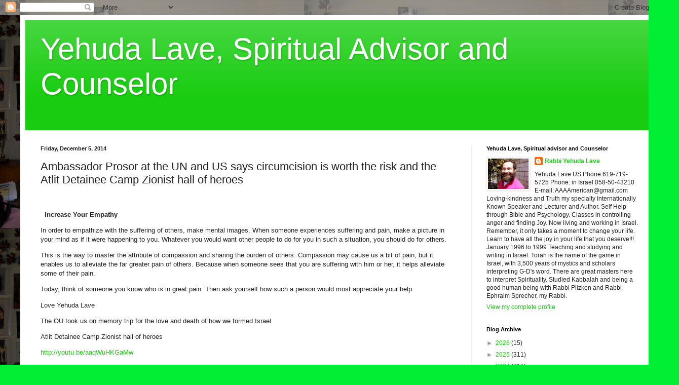

--- FILE ---
content_type: text/html; charset=UTF-8
request_url: https://yehudalave.blogspot.com/2014/12/ambassador-prosor-at-un-and-us-says.html
body_size: 25478
content:
<!DOCTYPE html>
<html class='v2' dir='ltr' lang='en'>
<head>
<link href='https://www.blogger.com/static/v1/widgets/335934321-css_bundle_v2.css' rel='stylesheet' type='text/css'/>
<meta content='width=1100' name='viewport'/>
<meta content='text/html; charset=UTF-8' http-equiv='Content-Type'/>
<meta content='blogger' name='generator'/>
<link href='https://yehudalave.blogspot.com/favicon.ico' rel='icon' type='image/x-icon'/>
<link href='http://yehudalave.blogspot.com/2014/12/ambassador-prosor-at-un-and-us-says.html' rel='canonical'/>
<link rel="alternate" type="application/atom+xml" title="Yehuda Lave, Spiritual Advisor and Counselor  - Atom" href="https://yehudalave.blogspot.com/feeds/posts/default" />
<link rel="alternate" type="application/rss+xml" title="Yehuda Lave, Spiritual Advisor and Counselor  - RSS" href="https://yehudalave.blogspot.com/feeds/posts/default?alt=rss" />
<link rel="service.post" type="application/atom+xml" title="Yehuda Lave, Spiritual Advisor and Counselor  - Atom" href="https://www.blogger.com/feeds/1576545730376840586/posts/default" />

<link rel="alternate" type="application/atom+xml" title="Yehuda Lave, Spiritual Advisor and Counselor  - Atom" href="https://yehudalave.blogspot.com/feeds/7807615657394295699/comments/default" />
<!--Can't find substitution for tag [blog.ieCssRetrofitLinks]-->
<link href='http://www.haaretz.com/polopoly_fs/1.601711.1403940198%21/image/496601341.jpg_gen/derivatives/landscape_640/496601341.jpg' rel='image_src'/>
<meta content='http://yehudalave.blogspot.com/2014/12/ambassador-prosor-at-un-and-us-says.html' property='og:url'/>
<meta content='Ambassador Prosor at the UN and US says circumcision is worth the risk and the Atlit Detainee Camp Zionist hall of heroes' property='og:title'/>
<meta content='   Increase Your Empathy     In order to empathize with the suffering of others, make mental images. When someone experiences suffering and ...' property='og:description'/>
<meta content='https://lh3.googleusercontent.com/blogger_img_proxy/[base64]w1200-h630-p-k-no-nu' property='og:image'/>
<title>Yehuda Lave, Spiritual Advisor and Counselor : Ambassador Prosor at the UN and US says circumcision is worth the risk and the Atlit Detainee Camp Zionist hall of heroes</title>
<style id='page-skin-1' type='text/css'><!--
/*
-----------------------------------------------
Blogger Template Style
Name:     Simple
Designer: Blogger
URL:      www.blogger.com
----------------------------------------------- */
/* Content
----------------------------------------------- */
body {
font: normal normal 12px Arial, Tahoma, Helvetica, FreeSans, sans-serif;
color: #222222;
background: #00ee33 url(//2.bp.blogspot.com/-sVSM9FaBsIY/UL1-Fu9UIuI/AAAAAAAAIPs/0NLdEAzbSTQ/s0/Yehuda%2Bsmall%2Bpicture.JPG) repeat scroll top left;
padding: 0 40px 40px 40px;
}
html body .region-inner {
min-width: 0;
max-width: 100%;
width: auto;
}
h2 {
font-size: 22px;
}
a:link {
text-decoration:none;
color: #19cc11;
}
a:visited {
text-decoration:none;
color: #888888;
}
a:hover {
text-decoration:underline;
color: #00ff1a;
}
.body-fauxcolumn-outer .fauxcolumn-inner {
background: transparent none repeat scroll top left;
_background-image: none;
}
.body-fauxcolumn-outer .cap-top {
position: absolute;
z-index: 1;
height: 400px;
width: 100%;
}
.body-fauxcolumn-outer .cap-top .cap-left {
width: 100%;
background: transparent none repeat-x scroll top left;
_background-image: none;
}
.content-outer {
-moz-box-shadow: 0 0 40px rgba(0, 0, 0, .15);
-webkit-box-shadow: 0 0 5px rgba(0, 0, 0, .15);
-goog-ms-box-shadow: 0 0 10px #333333;
box-shadow: 0 0 40px rgba(0, 0, 0, .15);
margin-bottom: 1px;
}
.content-inner {
padding: 10px 10px;
}
.content-inner {
background-color: #ffffff;
}
/* Header
----------------------------------------------- */
.header-outer {
background: #19cc11 url(//www.blogblog.com/1kt/simple/gradients_light.png) repeat-x scroll 0 -400px;
_background-image: none;
}
.Header h1 {
font: normal normal 60px Arial, Tahoma, Helvetica, FreeSans, sans-serif;
color: #ffffff;
text-shadow: 1px 2px 3px rgba(0, 0, 0, .2);
}
.Header h1 a {
color: #ffffff;
}
.Header .description {
font-size: 140%;
color: #ffffff;
}
.header-inner .Header .titlewrapper {
padding: 22px 30px;
}
.header-inner .Header .descriptionwrapper {
padding: 0 30px;
}
/* Tabs
----------------------------------------------- */
.tabs-inner .section:first-child {
border-top: 0 solid #eeeeee;
}
.tabs-inner .section:first-child ul {
margin-top: -0;
border-top: 0 solid #eeeeee;
border-left: 0 solid #eeeeee;
border-right: 0 solid #eeeeee;
}
.tabs-inner .widget ul {
background: #f5f5f5 url(https://resources.blogblog.com/blogblog/data/1kt/simple/gradients_light.png) repeat-x scroll 0 -800px;
_background-image: none;
border-bottom: 1px solid #eeeeee;
margin-top: 0;
margin-left: -30px;
margin-right: -30px;
}
.tabs-inner .widget li a {
display: inline-block;
padding: .6em 1em;
font: normal normal 14px Arial, Tahoma, Helvetica, FreeSans, sans-serif;
color: #999999;
border-left: 1px solid #ffffff;
border-right: 1px solid #eeeeee;
}
.tabs-inner .widget li:first-child a {
border-left: none;
}
.tabs-inner .widget li.selected a, .tabs-inner .widget li a:hover {
color: #000000;
background-color: #eeeeee;
text-decoration: none;
}
/* Columns
----------------------------------------------- */
.main-outer {
border-top: 0 solid #eeeeee;
}
.fauxcolumn-left-outer .fauxcolumn-inner {
border-right: 1px solid #eeeeee;
}
.fauxcolumn-right-outer .fauxcolumn-inner {
border-left: 1px solid #eeeeee;
}
/* Headings
----------------------------------------------- */
div.widget > h2,
div.widget h2.title {
margin: 0 0 1em 0;
font: normal bold 11px Arial, Tahoma, Helvetica, FreeSans, sans-serif;
color: #000000;
}
/* Widgets
----------------------------------------------- */
.widget .zippy {
color: #999999;
text-shadow: 2px 2px 1px rgba(0, 0, 0, .1);
}
.widget .popular-posts ul {
list-style: none;
}
/* Posts
----------------------------------------------- */
h2.date-header {
font: normal bold 11px Arial, Tahoma, Helvetica, FreeSans, sans-serif;
}
.date-header span {
background-color: transparent;
color: #222222;
padding: inherit;
letter-spacing: inherit;
margin: inherit;
}
.main-inner {
padding-top: 30px;
padding-bottom: 30px;
}
.main-inner .column-center-inner {
padding: 0 15px;
}
.main-inner .column-center-inner .section {
margin: 0 15px;
}
.post {
margin: 0 0 25px 0;
}
h3.post-title, .comments h4 {
font: normal normal 22px Arial, Tahoma, Helvetica, FreeSans, sans-serif;
margin: .75em 0 0;
}
.post-body {
font-size: 110%;
line-height: 1.4;
position: relative;
}
.post-body img, .post-body .tr-caption-container, .Profile img, .Image img,
.BlogList .item-thumbnail img {
padding: 2px;
background: #ffffff;
border: 1px solid #eeeeee;
-moz-box-shadow: 1px 1px 5px rgba(0, 0, 0, .1);
-webkit-box-shadow: 1px 1px 5px rgba(0, 0, 0, .1);
box-shadow: 1px 1px 5px rgba(0, 0, 0, .1);
}
.post-body img, .post-body .tr-caption-container {
padding: 5px;
}
.post-body .tr-caption-container {
color: #222222;
}
.post-body .tr-caption-container img {
padding: 0;
background: transparent;
border: none;
-moz-box-shadow: 0 0 0 rgba(0, 0, 0, .1);
-webkit-box-shadow: 0 0 0 rgba(0, 0, 0, .1);
box-shadow: 0 0 0 rgba(0, 0, 0, .1);
}
.post-header {
margin: 0 0 1.5em;
line-height: 1.6;
font-size: 90%;
}
.post-footer {
margin: 20px -2px 0;
padding: 5px 10px;
color: #666666;
background-color: #f9f9f9;
border-bottom: 1px solid #eeeeee;
line-height: 1.6;
font-size: 90%;
}
#comments .comment-author {
padding-top: 1.5em;
border-top: 1px solid #eeeeee;
background-position: 0 1.5em;
}
#comments .comment-author:first-child {
padding-top: 0;
border-top: none;
}
.avatar-image-container {
margin: .2em 0 0;
}
#comments .avatar-image-container img {
border: 1px solid #eeeeee;
}
/* Comments
----------------------------------------------- */
.comments .comments-content .icon.blog-author {
background-repeat: no-repeat;
background-image: url([data-uri]);
}
.comments .comments-content .loadmore a {
border-top: 1px solid #999999;
border-bottom: 1px solid #999999;
}
.comments .comment-thread.inline-thread {
background-color: #f9f9f9;
}
.comments .continue {
border-top: 2px solid #999999;
}
/* Accents
---------------------------------------------- */
.section-columns td.columns-cell {
border-left: 1px solid #eeeeee;
}
.blog-pager {
background: transparent none no-repeat scroll top center;
}
.blog-pager-older-link, .home-link,
.blog-pager-newer-link {
background-color: #ffffff;
padding: 5px;
}
.footer-outer {
border-top: 0 dashed #bbbbbb;
}
/* Mobile
----------------------------------------------- */
body.mobile  {
background-size: auto;
}
.mobile .body-fauxcolumn-outer {
background: transparent none repeat scroll top left;
}
.mobile .body-fauxcolumn-outer .cap-top {
background-size: 100% auto;
}
.mobile .content-outer {
-webkit-box-shadow: 0 0 3px rgba(0, 0, 0, .15);
box-shadow: 0 0 3px rgba(0, 0, 0, .15);
}
.mobile .tabs-inner .widget ul {
margin-left: 0;
margin-right: 0;
}
.mobile .post {
margin: 0;
}
.mobile .main-inner .column-center-inner .section {
margin: 0;
}
.mobile .date-header span {
padding: 0.1em 10px;
margin: 0 -10px;
}
.mobile h3.post-title {
margin: 0;
}
.mobile .blog-pager {
background: transparent none no-repeat scroll top center;
}
.mobile .footer-outer {
border-top: none;
}
.mobile .main-inner, .mobile .footer-inner {
background-color: #ffffff;
}
.mobile-index-contents {
color: #222222;
}
.mobile-link-button {
background-color: #19cc11;
}
.mobile-link-button a:link, .mobile-link-button a:visited {
color: #ffffff;
}
.mobile .tabs-inner .section:first-child {
border-top: none;
}
.mobile .tabs-inner .PageList .widget-content {
background-color: #eeeeee;
color: #000000;
border-top: 1px solid #eeeeee;
border-bottom: 1px solid #eeeeee;
}
.mobile .tabs-inner .PageList .widget-content .pagelist-arrow {
border-left: 1px solid #eeeeee;
}

--></style>
<style id='template-skin-1' type='text/css'><!--
body {
min-width: 1260px;
}
.content-outer, .content-fauxcolumn-outer, .region-inner {
min-width: 1260px;
max-width: 1260px;
_width: 1260px;
}
.main-inner .columns {
padding-left: 0;
padding-right: 360px;
}
.main-inner .fauxcolumn-center-outer {
left: 0;
right: 360px;
/* IE6 does not respect left and right together */
_width: expression(this.parentNode.offsetWidth -
parseInt("0") -
parseInt("360px") + 'px');
}
.main-inner .fauxcolumn-left-outer {
width: 0;
}
.main-inner .fauxcolumn-right-outer {
width: 360px;
}
.main-inner .column-left-outer {
width: 0;
right: 100%;
margin-left: -0;
}
.main-inner .column-right-outer {
width: 360px;
margin-right: -360px;
}
#layout {
min-width: 0;
}
#layout .content-outer {
min-width: 0;
width: 800px;
}
#layout .region-inner {
min-width: 0;
width: auto;
}
body#layout div.add_widget {
padding: 8px;
}
body#layout div.add_widget a {
margin-left: 32px;
}
--></style>
<style>
    body {background-image:url(\/\/2.bp.blogspot.com\/-sVSM9FaBsIY\/UL1-Fu9UIuI\/AAAAAAAAIPs\/0NLdEAzbSTQ\/s0\/Yehuda%2Bsmall%2Bpicture.JPG);}
    
@media (max-width: 200px) { body {background-image:url(\/\/2.bp.blogspot.com\/-sVSM9FaBsIY\/UL1-Fu9UIuI\/AAAAAAAAIPs\/0NLdEAzbSTQ\/w200\/Yehuda%2Bsmall%2Bpicture.JPG);}}
@media (max-width: 400px) and (min-width: 201px) { body {background-image:url(\/\/2.bp.blogspot.com\/-sVSM9FaBsIY\/UL1-Fu9UIuI\/AAAAAAAAIPs\/0NLdEAzbSTQ\/w400\/Yehuda%2Bsmall%2Bpicture.JPG);}}
@media (max-width: 800px) and (min-width: 401px) { body {background-image:url(\/\/2.bp.blogspot.com\/-sVSM9FaBsIY\/UL1-Fu9UIuI\/AAAAAAAAIPs\/0NLdEAzbSTQ\/w800\/Yehuda%2Bsmall%2Bpicture.JPG);}}
@media (max-width: 1200px) and (min-width: 801px) { body {background-image:url(\/\/2.bp.blogspot.com\/-sVSM9FaBsIY\/UL1-Fu9UIuI\/AAAAAAAAIPs\/0NLdEAzbSTQ\/w1200\/Yehuda%2Bsmall%2Bpicture.JPG);}}
/* Last tag covers anything over one higher than the previous max-size cap. */
@media (min-width: 1201px) { body {background-image:url(\/\/2.bp.blogspot.com\/-sVSM9FaBsIY\/UL1-Fu9UIuI\/AAAAAAAAIPs\/0NLdEAzbSTQ\/w1600\/Yehuda%2Bsmall%2Bpicture.JPG);}}
  </style>
<link href='https://www.blogger.com/dyn-css/authorization.css?targetBlogID=1576545730376840586&amp;zx=0bcd6214-f640-4cba-93ff-834b6b0fe173' media='none' onload='if(media!=&#39;all&#39;)media=&#39;all&#39;' rel='stylesheet'/><noscript><link href='https://www.blogger.com/dyn-css/authorization.css?targetBlogID=1576545730376840586&amp;zx=0bcd6214-f640-4cba-93ff-834b6b0fe173' rel='stylesheet'/></noscript>
<meta name='google-adsense-platform-account' content='ca-host-pub-1556223355139109'/>
<meta name='google-adsense-platform-domain' content='blogspot.com'/>

<script async src="https://pagead2.googlesyndication.com/pagead/js/adsbygoogle.js?client=ca-pub-2022314269319642&host=ca-host-pub-1556223355139109" crossorigin="anonymous"></script>

<!-- data-ad-client=ca-pub-2022314269319642 -->

</head>
<body class='loading variant-bold'>
<div class='navbar section' id='navbar' name='Navbar'><div class='widget Navbar' data-version='1' id='Navbar1'><script type="text/javascript">
    function setAttributeOnload(object, attribute, val) {
      if(window.addEventListener) {
        window.addEventListener('load',
          function(){ object[attribute] = val; }, false);
      } else {
        window.attachEvent('onload', function(){ object[attribute] = val; });
      }
    }
  </script>
<div id="navbar-iframe-container"></div>
<script type="text/javascript" src="https://apis.google.com/js/platform.js"></script>
<script type="text/javascript">
      gapi.load("gapi.iframes:gapi.iframes.style.bubble", function() {
        if (gapi.iframes && gapi.iframes.getContext) {
          gapi.iframes.getContext().openChild({
              url: 'https://www.blogger.com/navbar/1576545730376840586?po\x3d7807615657394295699\x26origin\x3dhttps://yehudalave.blogspot.com',
              where: document.getElementById("navbar-iframe-container"),
              id: "navbar-iframe"
          });
        }
      });
    </script><script type="text/javascript">
(function() {
var script = document.createElement('script');
script.type = 'text/javascript';
script.src = '//pagead2.googlesyndication.com/pagead/js/google_top_exp.js';
var head = document.getElementsByTagName('head')[0];
if (head) {
head.appendChild(script);
}})();
</script>
</div></div>
<div class='body-fauxcolumns'>
<div class='fauxcolumn-outer body-fauxcolumn-outer'>
<div class='cap-top'>
<div class='cap-left'></div>
<div class='cap-right'></div>
</div>
<div class='fauxborder-left'>
<div class='fauxborder-right'></div>
<div class='fauxcolumn-inner'>
</div>
</div>
<div class='cap-bottom'>
<div class='cap-left'></div>
<div class='cap-right'></div>
</div>
</div>
</div>
<div class='content'>
<div class='content-fauxcolumns'>
<div class='fauxcolumn-outer content-fauxcolumn-outer'>
<div class='cap-top'>
<div class='cap-left'></div>
<div class='cap-right'></div>
</div>
<div class='fauxborder-left'>
<div class='fauxborder-right'></div>
<div class='fauxcolumn-inner'>
</div>
</div>
<div class='cap-bottom'>
<div class='cap-left'></div>
<div class='cap-right'></div>
</div>
</div>
</div>
<div class='content-outer'>
<div class='content-cap-top cap-top'>
<div class='cap-left'></div>
<div class='cap-right'></div>
</div>
<div class='fauxborder-left content-fauxborder-left'>
<div class='fauxborder-right content-fauxborder-right'></div>
<div class='content-inner'>
<header>
<div class='header-outer'>
<div class='header-cap-top cap-top'>
<div class='cap-left'></div>
<div class='cap-right'></div>
</div>
<div class='fauxborder-left header-fauxborder-left'>
<div class='fauxborder-right header-fauxborder-right'></div>
<div class='region-inner header-inner'>
<div class='header section' id='header' name='Header'><div class='widget Header' data-version='1' id='Header1'>
<div id='header-inner'>
<div class='titlewrapper'>
<h1 class='title'>
<a href='https://yehudalave.blogspot.com/'>
Yehuda Lave, Spiritual Advisor and Counselor 
</a>
</h1>
</div>
<div class='descriptionwrapper'>
<p class='description'><span>
</span></p>
</div>
</div>
</div></div>
</div>
</div>
<div class='header-cap-bottom cap-bottom'>
<div class='cap-left'></div>
<div class='cap-right'></div>
</div>
</div>
</header>
<div class='tabs-outer'>
<div class='tabs-cap-top cap-top'>
<div class='cap-left'></div>
<div class='cap-right'></div>
</div>
<div class='fauxborder-left tabs-fauxborder-left'>
<div class='fauxborder-right tabs-fauxborder-right'></div>
<div class='region-inner tabs-inner'>
<div class='tabs no-items section' id='crosscol' name='Cross-Column'></div>
<div class='tabs no-items section' id='crosscol-overflow' name='Cross-Column 2'></div>
</div>
</div>
<div class='tabs-cap-bottom cap-bottom'>
<div class='cap-left'></div>
<div class='cap-right'></div>
</div>
</div>
<div class='main-outer'>
<div class='main-cap-top cap-top'>
<div class='cap-left'></div>
<div class='cap-right'></div>
</div>
<div class='fauxborder-left main-fauxborder-left'>
<div class='fauxborder-right main-fauxborder-right'></div>
<div class='region-inner main-inner'>
<div class='columns fauxcolumns'>
<div class='fauxcolumn-outer fauxcolumn-center-outer'>
<div class='cap-top'>
<div class='cap-left'></div>
<div class='cap-right'></div>
</div>
<div class='fauxborder-left'>
<div class='fauxborder-right'></div>
<div class='fauxcolumn-inner'>
</div>
</div>
<div class='cap-bottom'>
<div class='cap-left'></div>
<div class='cap-right'></div>
</div>
</div>
<div class='fauxcolumn-outer fauxcolumn-left-outer'>
<div class='cap-top'>
<div class='cap-left'></div>
<div class='cap-right'></div>
</div>
<div class='fauxborder-left'>
<div class='fauxborder-right'></div>
<div class='fauxcolumn-inner'>
</div>
</div>
<div class='cap-bottom'>
<div class='cap-left'></div>
<div class='cap-right'></div>
</div>
</div>
<div class='fauxcolumn-outer fauxcolumn-right-outer'>
<div class='cap-top'>
<div class='cap-left'></div>
<div class='cap-right'></div>
</div>
<div class='fauxborder-left'>
<div class='fauxborder-right'></div>
<div class='fauxcolumn-inner'>
</div>
</div>
<div class='cap-bottom'>
<div class='cap-left'></div>
<div class='cap-right'></div>
</div>
</div>
<!-- corrects IE6 width calculation -->
<div class='columns-inner'>
<div class='column-center-outer'>
<div class='column-center-inner'>
<div class='main section' id='main' name='Main'><div class='widget Blog' data-version='1' id='Blog1'>
<div class='blog-posts hfeed'>

          <div class="date-outer">
        
<h2 class='date-header'><span>Friday, December 5, 2014</span></h2>

          <div class="date-posts">
        
<div class='post-outer'>
<div class='post hentry uncustomized-post-template' itemprop='blogPost' itemscope='itemscope' itemtype='http://schema.org/BlogPosting'>
<meta content='http://www.haaretz.com/polopoly_fs/1.601711.1403940198%21/image/496601341.jpg_gen/derivatives/landscape_640/496601341.jpg' itemprop='image_url'/>
<meta content='1576545730376840586' itemprop='blogId'/>
<meta content='7807615657394295699' itemprop='postId'/>
<a name='7807615657394295699'></a>
<h3 class='post-title entry-title' itemprop='name'>
Ambassador Prosor at the UN and US says circumcision is worth the risk and the Atlit Detainee Camp Zionist hall of heroes
</h3>
<div class='post-header'>
<div class='post-header-line-1'></div>
</div>
<div class='post-body entry-content' id='post-body-7807615657394295699' itemprop='description articleBody'>
<div dir="ltr"><br><div class="gmail_quote"><p><b>&#160;</b> <b>Increase Your Empathy</b>&#160; </p>  <p>In order to empathize with the suffering of others, make mental images. When someone experiences suffering and pain, make a picture in your mind as if it were happening to you. Whatever you would want other people to do for you in such a situation, you should do for others. </p>  <p>This is the way to master the attribute of compassion and sharing the burden of others. Compassion may cause us a bit of pain, but it enables us to alleviate the far greater pain of others. Because when someone sees that you are suffering with him or her, it helps alleviate some of their pain. </p>  <p>Today, think of someone you know who is in great pain. Then ask yourself how such a person would most appreciate your help.</p>  <p>Love Yehuda Lave</p>  <p>The OU took us on memory trip for the love and death of how we formed Israel</p>  <p>Atlit Detainee Camp Zionist hall of heroes</p>  <p><a href="//youtu.be/aaqWuHKGaMw" target="_blank">http://youtu.be/aaqWuHKGaMw</a></p>  <div class="gmail_quote"><div dir="ltr"><div><div class="gmail_quote">  					  							    	                              			  	  	    	                            	    		                                                        	                          					    			        			  					      				                                              												    						                				        					        																				      										            					            	  				  		                                                      	    		          	  	  						    	    				  				  		      	                			  		      			<div>      		<h1>      			    			Circumcision benefits outweigh risks, U.S. says</h1>                  		   <h2>Health officials say medical evidence supports undergoing procedure, despite growing opposition.</h2>              			<div>  				<span>      						 								 						<span>  						By  																																												<a href="http://www.haaretz.com/misc/writers/the-associated-press-1.237" rel="author" target="_blank"><span>The Associated Press</span></a>																		</span>  		    			 				 					|  				 				</span>  				 				 				     			<span>  						Dec. 2, 2014 | 5:59 PM</span>  							</div>      		    										</div>  		<div>  			<table border="0" cellpadding="0" cellspacing="0">  				<tbody><tr>  					<td style="padding-top:4px" valign="top"><br></td>  					<td style="padding-top:4px" valign="top">                                                      					<br></td>  					<td style="padding-top:4px"><br></td>  					<td style="padding-left:5px;padding-top:4px">   						 <br></td>                      <td style="padding-left:5px;padding-top:4px" valign="top"><br></td>  				  				  				</tr>  			</tbody></table>  		</div>  	  		    		  		  		  		  		  		      	             												  								  												  				  																														 							  		 		  							                                                                                                                              	    	    	          		                      	                   <img alt="A circumcision ceremony in Berlin" src="https://lh3.googleusercontent.com/blogger_img_proxy/[base64]s0-d" title="A circumcision ceremony in Berlin">  	  		  	  	<div>  		<p>  			&#65279;P - U.S. health officials on Tuesday released a draft of long-awaited   federal guidelines on circumcision, saying medical evidence supports   having the procedure done despite opposition from advocates who decry   the pain, bleeding and risk of infections to newborns.  						  						 						  																				  																																																					    						    														</p><p>  	The guidelines stop short of telling parents to get their sons   circumcised. That is a personal decision that may involve religious or   cultural preferences, said Dr. Jonathan Mermin of the U.S. Centers for   Disease Control and Prevention, or CDC.  						  						</p> 						  																				  																																																					    						    														<p>  	But &quot;the scientific evidence is clear that the benefits outweigh the   risks,&quot; added Mermin, who oversees the agency&#39;s programs on HIV and   other sexually transmitted diseases.  						  						</p> 						  																				  																																																					    						    														<p>  	Circumcision is a brief medical procedure that involves cutting away   the foreskin around the tip of the penis. Germs can grow underneath the   foreskin, and CDC officials say the procedure can lower a male&#39;s risk of   sexually transmitted diseases, penile cancer and even urinary tract   infections.  						  						</p> 						  																				  																																																					    						    														<p>  	The CDC started working on the guidelines about seven years ago, when a   cluster of influential studies in Africa indicated circumcision might   help stop spread of the AIDS virus.  						  						</p> 						  																				  																																																					    						    														<p>  	&quot;The benefits of male circumcision have become more and more clear over   the last 10 years,&quot; said Dr. Aaron Tobian, a Johns Hopkins University   researcher involved in one of the African studies.  						  						</p> 						  																				  																																																					    						    														<p>  	The thinking on circumcision has swung wildly. It&#39;s been practiced by   Jews and Muslims for thousands of years, but didn&#39;t become common in the   U.S. until the 20th century. By one estimate, only 25 percent of U.S.   male newborns were circumcised in 1900.  						  						</p> 						  																				  																																																					    						    														<p>  	It gradually became the cultural norm, and in the 1950s and 1960s   surpassed 80 percent. But then the trend reversed. Part of it had to do   with changing demographics, as the U.S. population grew to include   larger numbers of Mexican-Americans and other ethnic groups that didn&#39;t   traditionally circumcise their children.  						  						</p> 						  																				  																																																					    						    														<p>  	Also, opposition to the procedure was aided by the Internet and by the   neutral stance of physicians groups. A wave of U.S. state programs   stopped paying for newborn circumcisions. By 2010 the newborn   circumcision rate was down to about 58 percent, according to one CDC   estimate.  						  						</p> 						  																				  																																																					    						    														<p>  	But more medical evidence came in supporting the procedure &#8212;   particularly three rigorous and influential studies in Africa that   looked at the spread of HIV and other sexually transmitted diseases in   circumcised and uncircumcised men and their partners.  						  						</p> 						  																				  																																																					    						    														<p>	In the new guidelines, the CDC says there is now strong evidence that male circumcision can:  						  						</p> 						  																				  																																																					    						    														<p>	- Cut a man&#39;s risk of getting HIV from an infected female partner by 50 to 60 percent.  						  						</p> 						  																				  																																																					    						    														<p>	- Reduce their risk of genital herpes and certain strains of human papillomavirus by 30 percent or more.  						  						</p> 						  																				  																																																					    						    														<p>	- Lower the odds of urinary tract infections during infancy, and cancer of the penis in adulthood.  						  						</p> 						  																				  																																																					    						    														<p>  	Studies have not shown that circumcision will reduce an HIV-infected   man&#39;s chances of spreading the AIDS virus to women. And research has not   found circumcision to be a help in stopping spread of HIV during gay   sex.  						  						</p> 						  																				  																																																					    						    														<p>  	The guidelines say circumcision is safer for newborns and infants than   for older males, noting the complication rate rises from 0.5 percent in   newborns to 9 percent in children ages 1 to 9, according to the CDC.   Minor bleeding and pain are the most common problems, experts say. For   the next 45 days, the CDC will receive public comment before finalizing   them next year.  						  						</p>  		<table width="100%">  			<tbody>  				<tr align="center">  					<td colspan="3" align="center" width="100%">  						<a href="http://click.icptrack.com/icp/relay.php?r=79627330&amp;msgid=1042958&amp;act=RD1J&amp;c=365152&amp;destination=http%3A%2F%2Fwordfromjerusalem.com" target="_blank"><img border="0" src="https://lh3.googleusercontent.com/blogger_img_proxy/AEn0k_sI1Hjtpaf1y6r_ZrXE8NsceGSpx6wX7BQ0h7133v1QRlwn6dlYlWvj9z4nQhjBJiwPDOoINK9gF8sLdSPKwBp8B3pgNrxIW67bSO9jLhesrgmi=s0-d"></a></td>  				</tr>  			</tbody>  		</table>  		<table align="center" width="750">  			<tbody>  				<tr>  					<td>  						<br>  						<h1 style="margin-top:0px;margin-bottom:10px">  							Ambassador Prosor at the UN</h1>  						<p>  							<b>by Isi Leibler<br>  							December 1, 2014</b></p>  						<p style="margin-right:0cm;margin-left:0cm;font-size:12pt;font-family:&quot;Times New Roman&quot;,serif;color:rgb(34,34,34);text-align:justify;background-color:rgb(255,255,255)">  							<span style="font-size:17px"><span style="color:rgb(0,0,0)"><i>I have just read Ambassador Ron Prosor's tour de force address to the United Nations a couple of days ago.&#160; It is one of the most exemplary speeches I have ever read.&#160; It not only eruditely reiterates the Jewish case but forthrightly exposes the cynicism and double standards of the international community in relation to Israel.&#160; It is a speech that is unlikely to persuade our shameless &#160;adversaries to change their policies, , but it should give great pride to every Jew.</i></span></span></p>  						<p style="margin-right:0cm;margin-left:0cm;font-size:12pt;font-family:&quot;Times New Roman&quot;,serif;text-align:justify">  							<span style="font-size:17px"><i style="font-family:&quot;times new roman&quot;,times,serif">I am substituting it for my regular column and would urge you to read / listen to it, distribute it and retain it for future reference.</i></span></p>  						<p style="margin-right:0cm;margin-left:0cm;font-size:12pt;font-family:&quot;Times New Roman&quot;,serif;text-align:justify">  							<span style="font-size:17px"><i style="font-family:&quot;times new roman&quot;,times,serif">Ambassador Prosor, to my mind, is the best Ambassador Israel has had at the United Nations.&#160; It is regrettable that his term is coming to a close.</i></span></p>  						<p style="color:rgb(34,34,34);font-family:arial,sans-serif;font-size:13px;text-align:justify;background-color:rgb(255,255,255)">  							<font face="Arial" size="4">______________________________________________________</font></p>  						<a href="http://click.icptrack.com/icp/relay.php?r=79627330&amp;msgid=1042958&amp;act=RD1J&amp;c=365152&amp;destination=http%3A%2F%2Fyoutu.be%2Fa1--Os_apR0" style="text-align:justify" target="_blank"><img align="left" alt="" height="252" src="https://staticapp.icpsc.com/icp/loadimage.php/mogile/365152/c16e619bf486b56e8f4bda8e59f1cedc/image/jpeg" style="width:448px;min-height:252px;border:10px solid rgb(255,255,255);margin:0px;float:left" width="448"></a>  						<p style="color:rgb(34,34,34);font-family:arial,sans-serif;font-size:13px;text-align:justify;background-color:rgb(255,255,255)">  							<span style="font-size:16px"><span style="font-family:times new roman,times,serif"><font size="4">Mr. President,</font></span></span></p>  						<p style="color:rgb(34,34,34);font-family:arial,sans-serif;font-size:13px;text-align:justify;background-color:rgb(255,255,255)">  							<span style="font-size:16px"><span style="font-family:times new roman,times,serif"><font size="4">I stand before the world as a proud representative of the State of Israel and the Jewish people. I stand tall before you knowing that truth and morality are on my side.&#160; And yet, I stand here knowing that today in this Assembly, truth will be turned on its head and morality cast aside.</font></span></span></p>  						<p style="color:rgb(34,34,34);font-family:arial,sans-serif;font-size:13px;text-align:justify;background-color:rgb(255,255,255)">  							<span style="font-size:16px"><span style="font-family:times new roman,times,serif"><font size="4">The fact of the matter is that when members of the international community speak about the Israeli-Palestinian conflict, a fog descends to cloud all logic and moral clarity.&#160; The result isn't realpolitik, its surrealpolitik.</font></span></span></p>  						<p style="color:rgb(34,34,34);font-family:arial,sans-serif;font-size:13px;text-align:justify;background-color:rgb(255,255,255)">  							<span style="font-size:16px"><span style="font-family:times new roman,times,serif"><font size="4">The world's unrelenting focus on the Israeli-Palestinian conflict is an injustice to tens of millions of victims of tyranny and terrorism in the Middle East. As we speak, Yazidis, Bahai, Kurds, Christians and Muslims are being executed and expelled by radical extremists at a rate of 1,000 people per month.</font></span></span></p>  						<p style="color:rgb(34,34,34);font-family:arial,sans-serif;font-size:13px;text-align:justify;background-color:rgb(255,255,255)">  							<span style="font-size:16px"><span style="font-family:times new roman,times,serif"><font size="4">How many resolutions did you pass last week to address this crisis?&#160; And how many special sessions did you call for? The answer is zero. What does this say about international concern for human life?&#160; Not much, but it speaks volumes about the hypocrisy of the international community.</font></span></span></p>  						<p style="color:rgb(34,34,34);font-family:arial,sans-serif;font-size:13px;text-align:justify;background-color:rgb(255,255,255)">  							<span style="font-size:16px"><span style="font-family:times new roman,times,serif"><font size="4">I stand before you to speak the truth.&#160; Of the 300 million Arabs in the Middle East and North Africa, less than half a percent are truly free - and they are all citizens of Israel.</font></span></span></p>  						<p style="color:rgb(34,34,34);font-family:arial,sans-serif;font-size:13px;text-align:justify;background-color:rgb(255,255,255)">  							<span style="font-size:16px"><span style="font-family:times new roman,times,serif"><font size="4">Israeli Arabs are some of the most educated Arabs in the world. They are our leading physicians and surgeons, they are elected to our parliament, and they serve as judges on our Supreme Court.&#160; Millions of men and women in the Middle East would welcome these opportunities and freedoms.</font></span></span></p>  						<p style="color:rgb(34,34,34);font-family:arial,sans-serif;font-size:13px;text-align:justify;background-color:rgb(255,255,255)">  							<span style="font-size:16px"><span style="font-family:times new roman,times,serif"><font size="4">Nonetheless, nation after nation, will stand at this podium today and criticize Israel &#8211; the small island of democracy in a region plagued by tyranny and oppression.</font></span></span></p>  						<p style="color:rgb(34,34,34);font-family:arial,sans-serif;font-size:13px;text-align:justify;background-color:rgb(255,255,255)">  							<span style="font-size:16px"><span style="font-family:times new roman,times,serif"><font size="4">Mr. President,</font></span></span></p>  						<p style="color:rgb(34,34,34);font-family:arial,sans-serif;font-size:13px;text-align:justify;background-color:rgb(255,255,255)">  							<span style="font-size:16px"><span style="font-family:times new roman,times,serif"><font size="4">Our conflict has never been about the establishment of a Palestinian state.&#160; It has always been about the existence of the Jewish state.</font></span></span></p>  						<p style="color:rgb(34,34,34);font-family:arial,sans-serif;font-size:13px;text-align:justify;background-color:rgb(255,255,255)">  							<span style="font-size:16px"><span style="font-family:times new roman,times,serif"><font size="4">Sixty seven years ago this week, on November 29, 1947, the United Nations voted to partition the land into a Jewish state and an Arab state. Simple. The Jews said yes.&#160; The Arabs said no. But they didn't just say no.&#160; Egypt, Jordan, Syria, Iraq, Saudi Arabia and Lebanon launched a war of annihilation against our newborn state.</font></span></span></p>  						<p style="color:rgb(34,34,34);font-family:arial,sans-serif;font-size:13px;text-align:justify;background-color:rgb(255,255,255)">  							<span style="font-size:16px"><span style="font-family:times new roman,times,serif"><font size="4">This is the historical truth that the Arabs are trying to distort. The Arabs' historic mistake continues to be felt &#8211; in lives lost in war, lives lost to terrorism, and lives scarred by the Arab's narrow political interests.</font></span></span></p>  						<p style="color:rgb(34,34,34);font-family:arial,sans-serif;font-size:13px;text-align:justify;background-color:rgb(255,255,255)">  							<span style="font-size:16px"><span style="font-family:times new roman,times,serif"><font size="4">According to the United Nations, about 700,000 Palestinians were displaced in the war initiated by the Arabs themselves.&#160; At the same time, some 850,000 Jews were forced to flee from Arab countries.</font></span></span></p>  						<p style="color:rgb(34,34,34);font-family:arial,sans-serif;font-size:13px;text-align:justify;background-color:rgb(255,255,255)">  							<span style="font-size:16px"><span style="font-family:times new roman,times,serif"><font size="4">Why is it, that 67 years later, the displacement of the Jews has been completely forgotten by this institution while the displacement of the Palestinians is the subject of an annual debate?</font></span></span></p>  						<p style="color:rgb(34,34,34);font-family:arial,sans-serif;font-size:13px;text-align:justify;background-color:rgb(255,255,255)">  							<span style="font-size:16px"><span style="font-family:times new roman,times,serif"><font size="4">The difference is that Israel did its utmost to integrate the Jewish refugees into society. The Arabs did just the opposite.</font></span></span></p>  						<p style="color:rgb(34,34,34);font-family:arial,sans-serif;font-size:13px;text-align:justify;background-color:rgb(255,255,255)">  							<span style="font-size:16px"><span style="font-family:times new roman,times,serif"><font size="4">The worst oppression of the Palestinian people takes place in Arab nations.&#160; In most of the Arab world, Palestinians are denied citizenship and are aggressively discriminated against.&#160; They are barred from owning land and prevented from entering certain professions.</font></span></span></p>  						<p style="color:rgb(34,34,34);font-family:arial,sans-serif;font-size:13px;text-align:justify;background-color:rgb(255,255,255)">  							<span style="font-size:16px"><span style="font-family:times new roman,times,serif"><font size="4">And yet none - not one - of these crimes are mentioned in the resolutions before you.</font></span></span></p>  						<p style="color:rgb(34,34,34);font-family:arial,sans-serif;font-size:13px;text-align:justify;background-color:rgb(255,255,255)">  							<span style="font-size:16px"><span style="font-family:times new roman,times,serif"><font size="4">If you were truly concerned about the plight of the Palestinian people there would be one, just one, resolution to address the thousands of Palestinians killed in Syria.&#160; And if you were so truly concerned about the Palestinians there would be at least one resolution to denounce the treatment of Palestinians in Lebanese refugee camps.</font></span></span></p>  						<p style="color:rgb(34,34,34);font-family:arial,sans-serif;font-size:13px;text-align:justify;background-color:rgb(255,255,255)">  							<span style="font-size:16px"><span style="font-family:times new roman,times,serif"><font size="4">But there isn't.&#160; The reason is that today's debate is not about speaking for peace or speaking for the Palestinian people &#8211; it is about speaking against Israel.&#160; It is nothing but a hate and bashing festival against Israel.</font></span></span></p>  						<p style="color:rgb(34,34,34);font-family:arial,sans-serif;font-size:13px;text-align:justify;background-color:rgb(255,255,255)">  							<span style="font-size:16px"><span style="font-family:times new roman,times,serif"><font size="4">Mr. President,</font></span></span></p>  						<p style="color:rgb(34,34,34);font-family:arial,sans-serif;font-size:13px;text-align:justify;background-color:rgb(255,255,255)">  							<span style="font-size:16px"><span style="font-family:times new roman,times,serif"><font size="4">The European nations claim to stand for Liberté, Égalité, Fraternité - freedom, equality, and brotherhood &#8211; but nothing could be farther from the truth.</font></span></span></p>  						<p style="color:rgb(34,34,34);font-family:arial,sans-serif;font-size:13px;text-align:justify;background-color:rgb(255,255,255)">  							<span style="font-size:16px"><span style="font-family:times new roman,times,serif"><font size="4">I often hear European leaders proclaim that Israel has the right to exist in secure borders.&#160;&#160; That's very nice.&#160; But I have to say &#8211; it makes about as much sense as me standing here and proclaiming Sweden's right to exist in secure borders.</font></span></span></p>  						<p style="color:rgb(34,34,34);font-family:arial,sans-serif;font-size:13px;text-align:justify;background-color:rgb(255,255,255)">  							<span style="font-size:16px"><span style="font-family:times new roman,times,serif"><font size="4">When it comes to matters of security, Israel learned the hard way that we cannot rely on others &#8211; certainly not Europe.</font></span></span></p>  						<p style="color:rgb(34,34,34);font-family:arial,sans-serif;font-size:13px;text-align:justify;background-color:rgb(255,255,255)">  							<span style="font-size:16px"><span style="font-family:times new roman,times,serif"><font size="4">In 1973, on Yom Kippur &#8211; the holiest day on the Jewish calendar - the surrounding Arab nations launched an attack against Israel. In the hours before the war began, Golda Meir, our Prime Minister then, made the difficult decision not to launch a preemptive strike.&#160;&#160; The Israeli Government understood that if we launched a preemptive strike, we would lose the support of the international community.</font></span></span></p>  						<p style="color:rgb(34,34,34);font-family:arial,sans-serif;font-size:13px;text-align:justify;background-color:rgb(255,255,255)">  							<span style="font-size:16px"><span style="font-family:times new roman,times,serif"><font size="4">As the Arab armies advanced on every front, the situation in Israel grew dire. Our casualty count was growing and we were running dangerously low on weapons and ammunition.&#160; In this, our hour of need, President Nixon and Secretary of State Henry Kissinger, agreed to send Galaxy planes loaded with tanks and ammunition to resupply our troops.&#160; The only problem was that the Galaxy planes needed to refuel on route to Israel.</font></span></span></p>  						<p style="color:rgb(34,34,34);font-family:arial,sans-serif;font-size:13px;text-align:justify;background-color:rgb(255,255,255)">  							<span style="font-size:16px"><span style="font-family:times new roman,times,serif"><font size="4">The Arab States were closing in and our very existence was threatened &#8211; and yet, Europe was not even willing to let the planes refuel.&#160; The U.S. stepped in once again and negotiated that the planes be allowed to refuel in the Azores.</font></span></span></p>  						<p style="color:rgb(34,34,34);font-family:arial,sans-serif;font-size:13px;text-align:justify;background-color:rgb(255,255,255)">  							<span style="font-size:16px"><span style="font-family:times new roman,times,serif"><font size="4">The government and people of Israel will never forget that when our very existence was at stake, only one country came to our aid &#8211; the United States of America.</font></span></span></p>  						<p style="color:rgb(34,34,34);font-family:arial,sans-serif;font-size:13px;text-align:justify;background-color:rgb(255,255,255)">  							<span style="font-size:16px"><span style="font-family:times new roman,times,serif"><font size="4">Israel is tired of hollow promises from European leaders.&#160; The Jewish people have a long memory.&#160; We will never ever forget that you failed us in the 1940s.&#160; You failed us in 1973.&#160; And you are failing us again today.</font></span></span></p>  						<p style="color:rgb(34,34,34);font-family:arial,sans-serif;font-size:13px;text-align:justify;background-color:rgb(255,255,255)">  							<span style="font-size:16px"><span style="font-family:times new roman,times,serif"><font size="4">Every European parliament that voted to prematurely and unilaterally recognize a Palestinian state is giving the Palestinians exactly what they want - statehood without peace.&#160; By handing them a state on a silver platter, you are rewarding unilateral actions and taking away any incentive for the Palestinians to negotiate or compromise or renounce violence.&#160; You are sending the message that the Palestinian Authority can sit in a government with terrorists and incite violence against Israel without paying any price.</font></span></span></p>  						<p style="color:rgb(34,34,34);font-family:arial,sans-serif;font-size:13px;text-align:justify;background-color:rgb(255,255,255)">  							<span style="font-size:16px"><span style="font-family:times new roman,times,serif"><font size="4">The first E.U. member to officially recognize a Palestinian state was Sweden. One has to wonder why the Swedish Government was so anxious to take this step.&#160; When it comes to other conflicts in our region, the Swedish Government calls for direct negotiations between the parties &#8211; but for the Palestinians, surprise, surprise, they roll out the red carpet.</font></span></span></p>  						<p style="color:rgb(34,34,34);font-family:arial,sans-serif;font-size:13px;text-align:justify;background-color:rgb(255,255,255)">  							<span style="font-size:16px"><span style="font-family:times new roman,times,serif"><font size="4">State Secretary Söder may think she is here to celebrate her government's so-called historic recognition, when in reality it's nothing more than an historic mistake.</font></span></span></p>  						<p style="color:rgb(34,34,34);font-family:arial,sans-serif;font-size:13px;text-align:justify;background-color:rgb(255,255,255)">  							<span style="font-size:16px"><span style="font-family:times new roman,times,serif"><font size="4">The Swedish Government may host the Nobel Prize ceremony, but there is nothing noble about their cynical political campaign to appease the Arabs in order to get a seat on the Security Council.&#160; Nations on the Security Council should have sense, sensitivity, and sensibility.&#160; Well, the Swedish Government has shown no sense, no sensitivity and no sensibility.&#160; Just nonsense.</font></span></span></p>  						<p style="color:rgb(34,34,34);font-family:arial,sans-serif;font-size:13px;text-align:justify;background-color:rgb(255,255,255)">  							<span style="font-size:16px"><span style="font-family:times new roman,times,serif"><font size="4">Israel learned the hard way that listening to the international community can bring about devastating consequences.&#160; In 2005, we unilaterally dismantled every settlement and removed every citizen from the Gaza Strip. Did this bring us any closer to peace?&#160; Not at all. It paved the way for Iran to send its terrorist proxies to establish a terror stronghold on our doorstep.</font></span></span></p>  						<p style="color:rgb(34,34,34);font-family:arial,sans-serif;font-size:13px;text-align:justify;background-color:rgb(255,255,255)">  							<span style="font-size:16px"><span style="font-family:times new roman,times,serif"><font size="4">I can assure you that we won't make the same mistake again.&#160; When it comes to our security, we cannot and will not rely on others &#8211; Israel must be able to defend itself by itself.</font></span></span></p>  						<p style="color:rgb(34,34,34);font-family:arial,sans-serif;font-size:13px;text-align:justify;background-color:rgb(255,255,255)">  							<span style="font-size:16px"><span style="font-family:times new roman,times,serif"><font size="4">Mr. President,</font></span></span></p>  						<p style="color:rgb(34,34,34);font-family:arial,sans-serif;font-size:13px;text-align:justify;background-color:rgb(255,255,255)">  							<span style="font-size:16px"><span style="font-family:times new roman,times,serif"><font size="4">The State of Israel is the land of our forefathers &#8211; Abraham, Isaac, and Jacob.&#160; It is the land where Moses led the Jewish people, where David built his palace, where Solomon built the Jewish Temple, and where Isaiah saw a vision of eternal peace.</font></span></span></p>  						<p style="color:rgb(34,34,34);font-family:arial,sans-serif;font-size:13px;text-align:justify;background-color:rgb(255,255,255)">  							<span style="font-size:16px"><span style="font-family:times new roman,times,serif"><font size="4">For thousands of years, Jews have lived continuously in the land of Israel.&#160; We endured through the rise and fall of the Assyrian, Babylonian, Greek and Roman Empires.&#160; And we endured through thousands of years of persecution, expulsions and crusades.&#160; The bond between the Jewish people and the Jewish land is unbreakable.</font></span></span></p>  						<p style="color:rgb(34,34,34);font-family:arial,sans-serif;font-size:13px;text-align:justify;background-color:rgb(255,255,255)">  							<span style="font-size:16px"><span style="font-family:times new roman,times,serif"><font size="4">Nothing can change one simple truth - Israel is our home and Jerusalem is our eternal capital.</font></span></span></p>  						<p style="color:rgb(34,34,34);font-family:arial,sans-serif;font-size:13px;text-align:justify;background-color:rgb(255,255,255)">  							<span style="font-size:16px"><span style="font-family:times new roman,times,serif"><font size="4">At the same time, we recognize that Jerusalem has special meaning for other faiths.&#160; Under Israeli sovereignty, all people &#8211; and I will repeat that, all people - regardless of religion and nationality can visit the city's holy sites.&#160; And we intend to keep it this way.&#160; The only ones trying to change the status quo on the Temple Mount are Palestinian leaders.&#160;</font></span></span></p>  						<p style="color:rgb(34,34,34);font-family:arial,sans-serif;font-size:13px;text-align:justify;background-color:rgb(255,255,255)">  							<span style="font-size:16px"><span style="font-family:times new roman,times,serif"><font size="4">President Abbas is telling his people that Jews are contaminating the Temple Mount.&#160; He has called for days of rage and urged Palestinians to prevent Jews from visiting the Temple Mount using (quote) "all means" necessary.&#160; These words are as irresponsible as they are unacceptable.</font></span></span></p>  						<p style="color:rgb(34,34,34);font-family:arial,sans-serif;font-size:13px;text-align:justify;background-color:rgb(255,255,255)">  							<span style="font-size:16px"><span style="font-family:times new roman,times,serif"><font size="4">You don't have to be Catholic to visit the Vatican, you don't have to be Jewish to visit the Western Wall, but some Palestinians would like to see the day when only Muslims can visit the Temple Mount.</font></span></span></p>  						<p style="color:rgb(34,34,34);font-family:arial,sans-serif;font-size:13px;text-align:justify;background-color:rgb(255,255,255)">  							<span style="font-size:16px"><span style="font-family:times new roman,times,serif"><font size="4">You, the international community, are lending a hand to extremists and fanatics. You, who preach tolerance and religious freedom, should be ashamed.&#160; Israel will never let this happen.&#160; We will make sure that the holy places remain open to all people of all faiths for all time.</font></span></span></p>  						<p style="color:rgb(34,34,34);font-family:arial,sans-serif;font-size:13px;text-align:justify;background-color:rgb(255,255,255)">  							<span style="font-size:16px"><span style="font-family:times new roman,times,serif"><font size="4">Mr. President,</font></span></span></p>  						<p style="color:rgb(34,34,34);font-family:arial,sans-serif;font-size:13px;text-align:justify;background-color:rgb(255,255,255)">  							<span style="font-size:16px"><span style="font-family:times new roman,times,serif"><font size="4">No one wants peace more than Israel.&#160; No one needs to explain the importance of peace to parents who have sent their child to defend our homeland.&#160; No one knows the stakes of success or failure better than we Israelis do. The people of Israel have shed too many tears and buried too many sons and daughters.</font></span></span></p>  						<p style="color:rgb(34,34,34);font-family:arial,sans-serif;font-size:13px;text-align:justify;background-color:rgb(255,255,255)">  							<span style="font-size:16px"><span style="font-family:times new roman,times,serif"><font size="4">We are ready for peace, but we are not naïve. Israel's security is paramount. Only a strong and secure Israel can achieve a comprehensive peace.</font></span></span></p>  						<p style="color:rgb(34,34,34);font-family:arial,sans-serif;font-size:13px;text-align:justify;background-color:rgb(255,255,255)">  							<span style="font-size:16px"><span style="font-family:times new roman,times,serif"><font size="4">The past month should make it clear to anyone that Israel has immediate and pressing security needs. In recent weeks, Palestinian terrorists have shot and stabbed our citizens and twice driven their cars into crowds of pedestrians.&#160; Just a few days ago, terrorists armed with axes and a gun savagely attacked Jewish worshipers during morning prayers.&#160; We have reached the point when Israelis can't even find sanctuary from terrorism in the sanctuary of a synagogue.</font></span></span></p>  						<p style="color:rgb(34,34,34);font-family:arial,sans-serif;font-size:13px;text-align:justify;background-color:rgb(255,255,255)">  							<span style="font-size:16px"><span style="font-family:times new roman,times,serif"><font size="4">These attacks didn't emerge out of a vacuum.&#160; They are the results of years of indoctrination and incitement.&#160; A Jewish proverb teaches: "The instruments of both death and life are in the power of the tongue."</font></span></span></p>  						<p style="color:rgb(34,34,34);font-family:arial,sans-serif;font-size:13px;text-align:justify;background-color:rgb(255,255,255)">  							<span style="font-size:16px"><span style="font-family:times new roman,times,serif"><font size="4">As a Jew and as an Israeli, I know with utter certainly that when our enemies say they want to attack us, they mean it.</font></span></span></p>  						<p style="color:rgb(34,34,34);font-family:arial,sans-serif;font-size:13px;text-align:justify;background-color:rgb(255,255,255)">  							<span style="font-size:16px"><span style="font-family:times new roman,times,serif"><font size="4">Hamas's genocidal charter calls for the destruction of Israel and the murder of Jews worldwide.&#160; For years, Hamas and other terrorist groups have sent suicide bombers into our cities, launched rockets into our towns, and sent terrorists to kidnap and murder our citizens.</font></span></span></p>  						<p style="color:rgb(34,34,34);font-family:arial,sans-serif;font-size:13px;text-align:justify;background-color:rgb(255,255,255)">  							<span style="font-size:16px"><span style="font-family:times new roman,times,serif"><font size="4">And what about the Palestinian Authority?&#160; It is leading a systemic campaign of incitement.&#160; In schools, children are being taught that 'Palestine' will stretch from the Jordan River to the Mediterranean Sea.&#160; In mosques, religious leaders are spreading vicious libels accusing Jews of destroying Muslim holy sites.&#160; In sports stadiums, teams are named after terrorists.&#160; And in newspapers, cartoons urge Palestinians to commit terror attacks against Israelis.</font></span></span></p>  						<p style="color:rgb(34,34,34);font-family:arial,sans-serif;font-size:13px;text-align:justify;background-color:rgb(255,255,255)">  							<span style="font-size:16px"><span style="font-family:times new roman,times,serif"><font size="4">Children in most of the world grow up watching cartoons of Mickey Mouse singing and dancing.&#160; Palestinian children also grow up watching Mickey Mouse, but on Palestinians national television, a twisted figure dressed as Mickey Mouse dances in an explosive belt and chants "Death to America and death to the Jews."</font></span></span></p>  						<p style="color:rgb(34,34,34);font-family:arial,sans-serif;font-size:13px;text-align:justify;background-color:rgb(255,255,255)">  							<span style="font-size:16px"><span style="font-family:times new roman,times,serif"><font size="4">I challenge you to stand up here today and do something constructive for a change.&#160; Publically denounce the violence, denounce the incitement, and denounce the culture of hate.</font></span></span></p>  						<p style="color:rgb(34,34,34);font-family:arial,sans-serif;font-size:13px;text-align:justify;background-color:rgb(255,255,255)">  							<span style="font-size:16px"><span style="font-family:times new roman,times,serif"><font size="4">Most people believe that at its core, the conflict is a battle between Jews and Arabs or Israelis and Palestinians.&#160; They are wrong.&#160; The battle that we are witnessing is a battle between those who sanctify life and those who celebrate death.</font></span></span></p>  						<p style="color:rgb(34,34,34);font-family:arial,sans-serif;font-size:13px;text-align:justify;background-color:rgb(255,255,255)">  							<span style="font-size:16px"><span style="font-family:times new roman,times,serif"><font size="4">Following the savage attack in a Jerusalem synagogue, celebrations erupted in Palestinian towns and villages.&#160; People were dancing in the street and distributing candy.&#160; Young men posed with axes, loudspeakers at mosques called out congratulations, and the terrorists were hailed as "martyrs" and "heroes."</font></span></span></p>  						<p style="color:rgb(34,34,34);font-family:arial,sans-serif;font-size:13px;text-align:justify;background-color:rgb(255,255,255)">  							<span style="font-size:16px"><span style="font-family:times new roman,times,serif"><font size="4">This isn't the first time that we saw the Palestinians celebrate the murder of innocent civilians.&#160; We saw them rejoice after every terrorist attack on Israeli civilians and they even took to the streets to celebrate the September 11 attack on the World Trade Center right here in New York City.</font></span></span></p>  						<p style="color:rgb(34,34,34);font-family:arial,sans-serif;font-size:13px;text-align:justify;background-color:rgb(255,255,255)">  							<span style="font-size:16px"><span style="font-family:times new roman,times,serif"><font size="4">Imagine the type of state this society would produce.&#160; Does the Middle East really need another terror-ocracy?&#160; Some members of the international community are aiding and abetting its creation.</font></span></span></p>  						<p style="color:rgb(34,34,34);font-family:arial,sans-serif;font-size:13px;text-align:justify;background-color:rgb(255,255,255)">  							<span style="font-size:16px"><span style="font-family:times new roman,times,serif"><font size="4">Mr. President,</font></span></span></p>  						<p style="color:rgb(34,34,34);font-family:arial,sans-serif;font-size:13px;text-align:justify;background-color:rgb(255,255,255)">  							<span style="font-size:16px"><span style="font-family:times new roman,times,serif"><font size="4">As we came into the United Nations, we passed the flags of all 193 member States. If you take the time to count, you will discover that there are 15 flags with a crescent and 25 flags with a cross.&#160; And then there is one flag with a Jewish Star of David.&#160; Amidst all the nations of the world there is one state &#8211; just one small nation state for the Jewish people.</font></span></span></p>  						<p style="color:rgb(34,34,34);font-family:arial,sans-serif;font-size:13px;text-align:justify;background-color:rgb(255,255,255)">  							<span style="font-size:16px"><span style="font-family:times new roman,times,serif"><font size="4">And for some people, that is one too many.</font></span></span></p>  						<p style="color:rgb(34,34,34);font-family:arial,sans-serif;font-size:13px;text-align:justify;background-color:rgb(255,255,255)">  							<span style="font-size:16px"><span style="font-family:times new roman,times,serif"><font size="4">As I stand before you today I am reminded of all the years when Jewish people paid for the world's ignorance and indifference in blood.&#160; Those days are no more.</font></span></span></p>  						<p style="color:rgb(34,34,34);font-family:arial,sans-serif;font-size:13px;text-align:justify;background-color:rgb(255,255,255)">  							<span style="font-size:16px"><span style="font-family:times new roman,times,serif"><font size="4">We will never apologize for being a free and independent people in our sovereign state. And we will never apologize for defending ourselves.</font></span></span></p>  						<p style="color:rgb(34,34,34);font-family:arial,sans-serif;font-size:13px;text-align:justify;background-color:rgb(255,255,255)">  							<span style="font-size:16px"><span style="font-family:times new roman,times,serif"><font size="4">To the nations that continue to allow prejudice to prevail over truth, I say "J'accuse."</font></span></span></p>  						<p style="color:rgb(34,34,34);font-family:arial,sans-serif;font-size:13px;text-align:justify;background-color:rgb(255,255,255)">  							<span style="font-size:16px"><span style="font-family:times new roman,times,serif"><font size="4">I accuse you of hypocrisy. I accuse you of duplicity.</font></span></span></p>  						<p style="color:rgb(34,34,34);font-family:arial,sans-serif;font-size:13px;text-align:justify;background-color:rgb(255,255,255)">  							<span style="font-size:16px"><span style="font-family:times new roman,times,serif"><font size="4">I accuse you of lending legitimacy to those who seek to destroy our State.</font></span></span></p>  						<p style="color:rgb(34,34,34);font-family:arial,sans-serif;font-size:13px;text-align:justify;background-color:rgb(255,255,255)">  							<span style="font-size:16px"><span style="font-family:times new roman,times,serif"><font size="4">I accuse you of speaking about Israel's right of self-defense in theory, but denying it in practice.</font></span></span></p>  						<p style="color:rgb(34,34,34);font-family:arial,sans-serif;font-size:13px;text-align:justify;background-color:rgb(255,255,255)">  							<span style="font-size:16px"><span style="font-family:times new roman,times,serif"><font size="4">And I accuse you of demanding concessions from Israel, but asking nothing of the Palestinians.</font></span></span></p>  						<p style="color:rgb(34,34,34);font-family:arial,sans-serif;font-size:13px;text-align:justify;background-color:rgb(255,255,255)">  							<span style="font-size:16px"><span style="font-family:times new roman,times,serif"><font size="4">In the face of these offenses, the verdict is clear.&#160; You are not for peace and you are not for the Palestinian people.&#160; You are simply against Israel.</font></span></span></p>  						<p style="color:rgb(34,34,34);font-family:arial,sans-serif;font-size:13px;text-align:justify;background-color:rgb(255,255,255)">  							<span style="font-size:16px"><span style="font-family:times new roman,times,serif"><font size="4">Members of the international community have a choice to make.</font></span></span></p>  						<p style="color:rgb(34,34,34);font-family:arial,sans-serif;font-size:13px;text-align:justify;background-color:rgb(255,255,255)">  							<span style="font-size:16px"><span style="font-family:times new roman,times,serif"><font size="4">You can recognize Israel as the nation-state of the Jewish people, or permit the Palestinian leadership to deny our history without consequence.</font></span></span></p>  						<p style="color:rgb(34,34,34);font-family:arial,sans-serif;font-size:13px;text-align:justify;background-color:rgb(255,255,255)">  							<span style="font-size:16px"><span style="font-family:times new roman,times,serif"><font size="4">You can publically proclaim that the so-called "claim of return" is a non-starter, or you can allow this claim to remain the major obstacle to any peace agreement.</font></span></span></p>  						<p style="color:rgb(34,34,34);font-family:arial,sans-serif;font-size:13px;text-align:justify;background-color:rgb(255,255,255)">  							<span style="font-size:16px"><span style="font-family:times new roman,times,serif"><font size="4">You can work to end Palestinian incitement, or stand by as hatred and extremism take root for generations to come.</font></span></span></p>  						<p style="color:rgb(34,34,34);font-family:arial,sans-serif;font-size:13px;text-align:justify;background-color:rgb(255,255,255)">  							<span style="font-size:16px"><span style="font-family:times new roman,times,serif"><font size="4">You can prematurely recognize a Palestinian state, or you can encourage the Palestinian Authority to break its pact with Hamas and return to direct negotiations.</font></span></span></p>  						<p style="color:rgb(34,34,34);font-family:arial,sans-serif;font-size:13px;text-align:justify;background-color:rgb(255,255,255)">  							<span style="font-size:16px"><span style="font-family:times new roman,times,serif"><font size="4">The choice is yours. You can continue to steer the Palestinians off course or pave the way to real and lasting peace.</font></span></span></p>  						<p style="color:rgb(34,34,34);font-family:arial,sans-serif;font-size:13px;text-align:justify;background-color:rgb(255,255,255)">  							<span style="font-size:16px"><span style="font-family:times new roman,times,serif"><font size="4">Thank you, Mr. President.</font></span></span></p>  						<p>  							<i>Isi Leibler's website can be viewed at </i><a href="http://click.icptrack.com/icp/relay.php?r=79627330&amp;msgid=1042958&amp;act=RD1J&amp;c=365152&amp;destination=http%3A%2F%2Fwww.wordfromjerusalem.com%2F" target="_blank"><i>www.wordfromjerusalem.com</i></a><i>.</i></p>  						<p>  							<i>He may be contacted at </i><i><a href="mailto:ileibler@leibler.com" target="_blank">ileibler@leibler.com</a></i></p>  						<h3>  							Recent articles:</h3>  						<p>  							<span style="font-family:times new roman,times,serif"><span style="font-size:16px"><a href="http://click.icptrack.com/icp/relay.php?r=79627330&amp;msgid=1042958&amp;act=RD1J&amp;c=365152&amp;destination=http%3A%2F%2Fwordfromjerusalem.com%2Fcoping-with-barbaric-religiously-inspired-terrorism%2F" target="_blank"><span style="color:rgb(0,0,255)"><span style="background-color:rgb(255,255,255)">Coping with barbaric, religiousl</span></span></a><span style="color:rgb(34,34,34);background-color:rgb(255,255,255)"><a href="http://click.icptrack.com/icp/relay.php?r=79627330&amp;msgid=1042958&amp;act=RD1J&amp;c=365152&amp;destination=http%3A%2F%2Fwordfromjerusalem.com%2Fcoping-with-barbaric-religiously-inspired-terrorism%2F" target="_blank"><span style="color:rgb(0,0,255)">y inspired terrorism</span></a> (November 26, 2014)</span></span></span></p>  						<p>  							<a href="http://click.icptrack.com/icp/relay.php?r=79627330&amp;msgid=1042958&amp;act=RD1J&amp;c=365152&amp;destination=http%3A%2F%2Fwordfromjerusalem.com%2F%3Fp%3D5385" target="_blank">Obama desperate for a deal with Iran at any price</a> (November 12, 2014)</p>  						<p>  							<a href="http://click.icptrack.com/icp/relay.php?r=79627330&amp;msgid=1042958&amp;act=RD1J&amp;c=365152&amp;destination=http%3A%2F%2Fwordfromjerusalem.com%2F%3Fp%3D5376" target="_blank">Is American Jewish leadership intimidated?</a> (November 5, 2014)</p>  						<p>  							<a href="http://click.icptrack.com/icp/relay.php?r=79627330&amp;msgid=1042958&amp;act=RD1J&amp;c=365152&amp;destination=http%3A%2F%2Fwordfromjerusalem.com%2F%3Fp%3D5366" target="_blank">Obama Seeks Confrontation with Israel</a> (October 29, 2014)</p>  						<p>  							<a href="http://click.icptrack.com/icp/relay.php?r=79627330&amp;msgid=1042958&amp;act=RD1J&amp;c=365152&amp;destination=http%3A%2F%2Fwordfromjerusalem.com%2F%3Fp%3D5363" target="_blank">British vote epitomizes ignorance, opportunism and malice</a> (October 22, 2014)</p><br></td>  				</tr>  			</tbody>  		</table>  		<p>  			&#160;<span style="font-size:small;font-family:arial;color:black" face="arial" size="2" color="black"><span style="color:rgb(0,0,255)"><span style="font-size:16pt;font-family:arial,sans-serif">&#160;&#160;&#160;&#160;&#160;&#160; &#160;&#160;&#160;&#160;&#160;&#160;&#160;&#160;&#160;&#160;&#160;&#160; <b>ISRAELI LEADERS:</b></span></span></span></p><blockquote type="cite"><div><div><blockquote type="cite"><div><div style="font-size:12pt;font-family:Times New Roman;color:rgb(0,0,0)"><div style="font-size:12pt;text-decoration:none;font-family:Helvetica,Arial,sans-serif;font-weight:normal;color:rgb(0,0,0);font-style:normal"><div style="font-size:16px;font-family:HelveticaNeue-Light,Helvetica Neue Light,Helvetica Neue,Helvetica,Arial,Lucida Grande,sans-serif;color:rgb(0,0,0);background-color:rgb(255,255,255)"><div style="font-size:16px;font-family:HelveticaNeue-Light,Helvetica Neue Light,Helvetica Neue,Helvetica,Arial,Lucida Grande,sans-serif"><div style="font-size:16px;font-family:HelveticaNeue,Helvetica Neue,Helvetica,Arial,Lucida Grande,sans-serif"><div><div><div><div style="font-size:12px;font-family:HelveticaNeue,Helvetica Neue,Helvetica,Arial,Lucida Grande,sans-serif;color:rgb(0,0,0);background-color:rgb(255,255,255)"><div style="font-size:12px;font-family:HelveticaNeue,Helvetica Neue,Helvetica,Arial,Lucida Grande,sans-serif"><div style="font-size:16px;font-family:HelveticaNeue,Helvetica Neue,Helvetica,Arial,Lucida Grande,sans-serif"><div><div><div style="font-size:10pt;font-family:arial,helvetica;color:black"><div><div dir="ltr"><div><div dir="ltr"><div><div><div style="font-size:14px;font-family:HelveticaNeue,Helvetica Neue,Helvetica,Arial,Lucida Grande,sans-serif;color:rgb(0,0,0);background-color:rgb(255,255,255)"><div><div><div><div><div dir="ltr"><div><div><div><div><div><div><div><div><div><div><div><div><div><div><blockquote style="margin-bottom:5pt;margin-top:5pt"><div><div><div><div><div><div><div><div><div><div><div><div><div><div><div><div><div><div style="background:none repeat scroll 0% 0% white;text-align:center" align="center"><span style="font-size:10pt;font-family:arial,sans-serif"></span>&#160;</div><div style="background:none repeat scroll 0% 0% white;text-align:center" align="center"><b><span style="font-size:14pt;font-family:arial,sans-serif">BENJAMIN NETANYAHU</span></b><span style="font-size:14pt;font-family:arial,sans-serif">, Born 21 October 1949 in Tel Aviv, Israel (formerly British Mandate of<span>&#160;</span><b>Palestine</b>) </span></div><div style="background:none repeat scroll 0% 0% white;text-align:center" align="center"><b><span style="font-size:14pt;font-family:arial,sans-serif">EHUD BARAK</span></b><span style="font-size:14pt;font-family:arial,sans-serif">, Born 12 February 1942 in Mishmar HaSharon (formerly British Mandate of<span>&#160;</span><b>Palestine)</b></span></div><div style="background:none repeat scroll 0% 0% white;text-align:center" align="center"><b><span style="font-size:14pt;font-family:arial,sans-serif">ARIEL SHARON</span></b><span style="font-size:14pt;font-family:arial,sans-serif">, Born 26 February 1928 in Kfar Malal (formerly British Mandate of<b>Palestine)</b></span></div><div style="background:none repeat scroll 0% 0% white;text-align:center" align="center"><b><span style="font-size:14pt;font-family:arial,sans-serif">EHUD OLMERT</span></b><span style="font-size:14pt;font-family:arial,sans-serif">, Born 30 September 1945 in Binyamina-Giv &#39; at Ada (formerly British Mandate of<span>&#160;</span><b>Palestine)</b></span></div><div style="background:none repeat scroll 0% 0% white;text-align:center" align="center"><b><span style="font-size:14pt;font-family:arial,sans-serif">ITZHAK RABIN</span></b><span style="font-size:14pt;font-family:arial,sans-serif">, Born 1 March 1922 in Jerusalem (formerly British Mandate of<b>Palestine)</b></span></div><div style="background:none repeat scroll 0% 0% white;text-align:center" align="center"><b><span style="font-size:14pt;font-family:arial,sans-serif">ITZHAK NAVON</span></b><span style="font-size:14pt;font-family:arial,sans-serif">, Israeli President in 1977-1982. Born 9 April 1921 in Jerusalem (formerly British Mandate of<span>&#160;</span><b>Palestine)</b></span></div><div style="background:none repeat scroll 0% 0% white;text-align:center" align="center"><b><span style="font-size:14pt;font-family:arial,sans-serif">EZER WEIZMAN</span></b><span style="font-size:14pt;font-family:arial,sans-serif">, Israeli President in 1993-2000. Born 15 June 1924 in Tel Aviv (formerly British Mandate of<span>&#160;</span><b>Palestine)</b></span></div><div style="background:none repeat scroll 0% 0% white;text-align:center" align="center"><span style="font-size:14pt;font-family:arial,sans-serif"><b><br></b></span></div><div style="background:none repeat scroll 0% 0% white;text-align:center" align="center"><span style="font-size:10pt;font-family:arial,sans-serif"></span><span style="color:rgb(0,0,255)">&#160;</span></div><span style="color:rgb(0,0,255)"></span><div style="background:none repeat scroll 0% 0% white;text-align:center" align="center"><span style="color:rgb(0,0,255)"><b><span style="font-size:16pt;font-family:arial,sans-serif">ARAB "PALESTINIAN" LEADERS:</span></b></span></div><div style="background:none repeat scroll 0% 0% white;text-align:center" align="center"><span style="font-size:10pt;font-family:arial,sans-serif"></span>&#160;</div><div style="background:none repeat scroll 0% 0% white;text-align:center" align="center"><b><span style="font-size:14pt;font-family:arial,sans-serif">YASSER ARAFAT</span></b><span style="font-size:14pt;font-family:arial,sans-serif">, Born 24 August 1929 in Cairo,<span>&#160;</span><b>Egypt</b></span></div><div style="background:none repeat scroll 0% 0% white;text-align:center" align="center"><b><span style="font-size:14pt;font-family:arial,sans-serif">SAEB EREKAT</span></b><span style="font-size:14pt;font-family:arial,sans-serif">, Born April 28, 1955, in<span><b>&#160;</b></span><b>Jordan</b>.</span></div><div style="background:none repeat scroll 0% 0% white;text-align:center" align="center"><b><span style="font-size:14pt;font-family:arial,sans-serif">FAISAL ABDEL QADER AL-HUSSEINI</span></b><span style="font-size:14pt;font-family:arial,sans-serif">, Born in1948 in Bagdad,<b>Iraq</b>.</span></div><div style="background:none repeat scroll 0% 0% white;text-align:center" align="center"><b><span style="font-size:14pt;font-family:arial,sans-serif">SARI NUSSEIBEH</span></b><span style="font-size:14pt;font-family:arial,sans-serif">, Born in 1949 in Damascus,<b>Syria</b><span>&#160;</span>.</span></div><div style="background:none repeat scroll 0% 0% white;text-align:center" align="center"><b><span style="font-size:14pt;font-family:arial,sans-serif">MAHMOUD AL-ZAHAR</span></b><span style="font-size:14pt;font-family:arial,sans-serif">, Born in 1945, in Cairo,<b>Egypt</b>.</span></div></div></div></div></div></div></div></div></div></div></div></div></div></div></div></div></div></div></blockquote></div></div></div></div></div></div></div></div></div></div></div></div></div><div><div><span style="font-size:10pt;font-family:arial,sans-serif"></span>&#160;</div></div><div style="margin-bottom:12pt">&#160;</div><div><div><div><div><div><div><div><div><div><div><div><div><div><blockquote style="margin-bottom:5pt;margin-top:5pt"><div><div><div><div><div><div><div><div><div><div><div><div><div><div><div><div><div><div style="background:none repeat scroll 0% 0% white;text-align:center" align="center"><b><span style="font-size:18pt;font-family:arial,sans-serif">So,   if I understand this correctly, the Israeli leaders, who were born in   Palestine, are considered "Settlers&quot; or&#160; more accurately, "Occupiers,"   while Palestinian Arab leaders who were born in Egypt, Jordan, Syria,   and Iraq are called "Native Palestinians"?</span></b></div></div></div></div></div></div></div></div></div></div></div></div></div></div></div></div></div></div></blockquote></div></div></div></div></div></div></div></div></div></div></div></div></div><div><br></div></div></div></div><div><br><br></div></div></div></div></div></div></div><div><br></div></div></div><div><br></div></div></div></div></div><div><br></div><div><img align="middle" alt="dryb" border="0" height="470" src="https://d1yoaun8syyxxt.cloudfront.net/gk128-08305b28-c7ad-440a-b0a9-ec8b83f0ecaa-v2" style="margin:0px;padding:0px;background:none repeat scroll 0% 0% transparent;border:medium none;white-space:normal;line-height:normal" title="dryb" width="320"></div></div></div></div></div></div></div><div><br></div><div><br></div></div></div></div></div></div><div><br></div></div></div></blockquote></div><div><br></div></div></blockquote><span class="HOEnZb"><font color="#888888"><div><br></div><div>  </div><div><br></div>  	      <br><br><table border="0" cellpadding="0" cellspacing="0" width="100%">   <tbody><tr>   <td bgcolor="#ffffff" width="100%"><br></td>   <td bgcolor="#ffffff" width="2%"><br></td>   </tr>  </tbody></table>    						 	<a href="http://app.icontact.com/icp/mmail-mprofile.pl?r=79627330&amp;l=139467&amp;s=RD1J&amp;m=1042958&amp;c=365152" style="font-family:Arial,Helvetica,san-serif;font-size:12px;line-height:20px;color:rgb(17,88,128);font-weight:bold;text-decoration:none" target="_blank">  					</a><br>  </font></span></div><span class="HOEnZb"><font color="#888888">    </font></span></div><span class="HOEnZb"><font color="#888888"><br></font></span></div></div><span class="HOEnZb"><font color="#888888">  </font></span></div><span class="HOEnZb"><font color="#888888"><br><br clear="all"><br>-- <br>  </font></span></div><br><br clear="all"><br>-- <br><div class="gmail_signature">Visit my Blog: <a href="http://yehudalave.blogspot.com" target="_blank">http://yehudalave.blogspot.com</a><br><br>or <a href="http://www.yehudalave.com/" style="color:rgb(35,87,195);font-family:arial,sans-serif;font-size:13px;font-style:normal;font-variant:normal;font-weight:normal;letter-spacing:normal;line-height:normal;text-align:-webkit-auto;text-indent:0px;text-transform:none;white-space:normal;word-spacing:0px;background-color:rgb(255,255,255)" target="_blank">http://www.yehudalave.com/</a></div>  </div>  
<div style='clear: both;'></div>
</div>
<div class='post-footer'>
<div class='post-footer-line post-footer-line-1'>
<span class='post-author vcard'>
Posted by
<span class='fn' itemprop='author' itemscope='itemscope' itemtype='http://schema.org/Person'>
<meta content='https://www.blogger.com/profile/12695257702837806810' itemprop='url'/>
<a class='g-profile' href='https://www.blogger.com/profile/12695257702837806810' rel='author' title='author profile'>
<span itemprop='name'>Rabbi Yehuda Lave</span>
</a>
</span>
</span>
<span class='post-timestamp'>
at
<meta content='http://yehudalave.blogspot.com/2014/12/ambassador-prosor-at-un-and-us-says.html' itemprop='url'/>
<a class='timestamp-link' href='https://yehudalave.blogspot.com/2014/12/ambassador-prosor-at-un-and-us-says.html' rel='bookmark' title='permanent link'><abbr class='published' itemprop='datePublished' title='2014-12-05T11:06:00+03:00'>11:06&#8239;AM</abbr></a>
</span>
<span class='post-comment-link'>
</span>
<span class='post-icons'>
<span class='item-action'>
<a href='https://www.blogger.com/email-post/1576545730376840586/7807615657394295699' title='Email Post'>
<img alt='' class='icon-action' height='13' src='https://resources.blogblog.com/img/icon18_email.gif' width='18'/>
</a>
</span>
<span class='item-control blog-admin pid-2023399493'>
<a href='https://www.blogger.com/post-edit.g?blogID=1576545730376840586&postID=7807615657394295699&from=pencil' title='Edit Post'>
<img alt='' class='icon-action' height='18' src='https://resources.blogblog.com/img/icon18_edit_allbkg.gif' width='18'/>
</a>
</span>
</span>
<div class='post-share-buttons goog-inline-block'>
</div>
</div>
<div class='post-footer-line post-footer-line-2'>
<span class='post-labels'>
</span>
</div>
<div class='post-footer-line post-footer-line-3'>
<span class='post-location'>
</span>
</div>
</div>
</div>
<div class='comments' id='comments'>
<a name='comments'></a>
</div>
</div>

        </div></div>
      
</div>
<div class='blog-pager' id='blog-pager'>
<span id='blog-pager-newer-link'>
<a class='blog-pager-newer-link' href='https://yehudalave.blogspot.com/2014/12/growing-organs-in-test-tube-and.html' id='Blog1_blog-pager-newer-link' title='Newer Post'>Newer Post</a>
</span>
<span id='blog-pager-older-link'>
<a class='blog-pager-older-link' href='https://yehudalave.blogspot.com/2014/12/where-to-live-when-you-retire-and-great.html' id='Blog1_blog-pager-older-link' title='Older Post'>Older Post</a>
</span>
<a class='home-link' href='https://yehudalave.blogspot.com/'>Home</a>
</div>
<div class='clear'></div>
<div class='post-feeds'>
</div>
</div></div>
</div>
</div>
<div class='column-left-outer'>
<div class='column-left-inner'>
<aside>
</aside>
</div>
</div>
<div class='column-right-outer'>
<div class='column-right-inner'>
<aside>
<div class='sidebar section' id='sidebar-right-1'><div class='widget Profile' data-version='1' id='Profile1'>
<h2>Yehuda Lave, Spiritual advisor and Counselor</h2>
<div class='widget-content'>
<a href='https://www.blogger.com/profile/12695257702837806810'><img alt='My photo' class='profile-img' height='60' src='//blogger.googleusercontent.com/img/b/R29vZ2xl/AVvXsEhChVmnaqb9L0A2TFXt3mFEqJNRqB-R-ChFqJq5JcTP9g7CnAahK3Y0_H00o0YbrdGQ0Yw42ytC-FHfpJW-x7a5C6EA3oQsJo8XubZ3lbgVUKymJuC9BOsj0mgfgmi8mg/s150/*' width='80'/></a>
<dl class='profile-datablock'>
<dt class='profile-data'>
<a class='profile-name-link g-profile' href='https://www.blogger.com/profile/12695257702837806810' rel='author' style='background-image: url(//www.blogger.com/img/logo-16.png);'>
Rabbi Yehuda Lave
</a>
</dt>
<dd class='profile-textblock'>    Yehuda Lave 
US Phone 619-719-5725
    Phone: in Israel 058-50-43210


    E-mail: AAAAmerican@gmail.com

    Loving-kindness and Truth my specialty

    Internationally Known Speaker and Lecturer and Author. Self Help through Bible  and Psychology. Classes in controlling anger and finding Joy. Now living and working in Israel.

     

    Remember, it only takes a moment to change your life. Learn to have all the joy in your life that you deserve!!!

       January 1996 to 1999

    Teaching and studying and writing in Israel. Torah is the name of the game in Israel, with 3,500 years of mystics and scholars interpreting G-D's word. There are great masters here to interpret Spirituality. Studied Kabbalah and being a good human being with Rabbi Plizken and Rabbi Ephraim Sprecher, my Rabbi.



 </dd>
</dl>
<a class='profile-link' href='https://www.blogger.com/profile/12695257702837806810' rel='author'>View my complete profile</a>
<div class='clear'></div>
</div>
</div><div class='widget BlogArchive' data-version='1' id='BlogArchive1'>
<h2>Blog Archive</h2>
<div class='widget-content'>
<div id='ArchiveList'>
<div id='BlogArchive1_ArchiveList'>
<ul class='hierarchy'>
<li class='archivedate collapsed'>
<a class='toggle' href='javascript:void(0)'>
<span class='zippy'>

        &#9658;&#160;
      
</span>
</a>
<a class='post-count-link' href='https://yehudalave.blogspot.com/2026/'>
2026
</a>
<span class='post-count' dir='ltr'>(15)</span>
<ul class='hierarchy'>
<li class='archivedate collapsed'>
<a class='toggle' href='javascript:void(0)'>
<span class='zippy'>

        &#9658;&#160;
      
</span>
</a>
<a class='post-count-link' href='https://yehudalave.blogspot.com/2026/01/'>
January
</a>
<span class='post-count' dir='ltr'>(15)</span>
</li>
</ul>
</li>
</ul>
<ul class='hierarchy'>
<li class='archivedate collapsed'>
<a class='toggle' href='javascript:void(0)'>
<span class='zippy'>

        &#9658;&#160;
      
</span>
</a>
<a class='post-count-link' href='https://yehudalave.blogspot.com/2025/'>
2025
</a>
<span class='post-count' dir='ltr'>(311)</span>
<ul class='hierarchy'>
<li class='archivedate collapsed'>
<a class='toggle' href='javascript:void(0)'>
<span class='zippy'>

        &#9658;&#160;
      
</span>
</a>
<a class='post-count-link' href='https://yehudalave.blogspot.com/2025/12/'>
December
</a>
<span class='post-count' dir='ltr'>(27)</span>
</li>
</ul>
<ul class='hierarchy'>
<li class='archivedate collapsed'>
<a class='toggle' href='javascript:void(0)'>
<span class='zippy'>

        &#9658;&#160;
      
</span>
</a>
<a class='post-count-link' href='https://yehudalave.blogspot.com/2025/11/'>
November
</a>
<span class='post-count' dir='ltr'>(26)</span>
</li>
</ul>
<ul class='hierarchy'>
<li class='archivedate collapsed'>
<a class='toggle' href='javascript:void(0)'>
<span class='zippy'>

        &#9658;&#160;
      
</span>
</a>
<a class='post-count-link' href='https://yehudalave.blogspot.com/2025/10/'>
October
</a>
<span class='post-count' dir='ltr'>(24)</span>
</li>
</ul>
<ul class='hierarchy'>
<li class='archivedate collapsed'>
<a class='toggle' href='javascript:void(0)'>
<span class='zippy'>

        &#9658;&#160;
      
</span>
</a>
<a class='post-count-link' href='https://yehudalave.blogspot.com/2025/09/'>
September
</a>
<span class='post-count' dir='ltr'>(25)</span>
</li>
</ul>
<ul class='hierarchy'>
<li class='archivedate collapsed'>
<a class='toggle' href='javascript:void(0)'>
<span class='zippy'>

        &#9658;&#160;
      
</span>
</a>
<a class='post-count-link' href='https://yehudalave.blogspot.com/2025/08/'>
August
</a>
<span class='post-count' dir='ltr'>(26)</span>
</li>
</ul>
<ul class='hierarchy'>
<li class='archivedate collapsed'>
<a class='toggle' href='javascript:void(0)'>
<span class='zippy'>

        &#9658;&#160;
      
</span>
</a>
<a class='post-count-link' href='https://yehudalave.blogspot.com/2025/07/'>
July
</a>
<span class='post-count' dir='ltr'>(27)</span>
</li>
</ul>
<ul class='hierarchy'>
<li class='archivedate collapsed'>
<a class='toggle' href='javascript:void(0)'>
<span class='zippy'>

        &#9658;&#160;
      
</span>
</a>
<a class='post-count-link' href='https://yehudalave.blogspot.com/2025/06/'>
June
</a>
<span class='post-count' dir='ltr'>(27)</span>
</li>
</ul>
<ul class='hierarchy'>
<li class='archivedate collapsed'>
<a class='toggle' href='javascript:void(0)'>
<span class='zippy'>

        &#9658;&#160;
      
</span>
</a>
<a class='post-count-link' href='https://yehudalave.blogspot.com/2025/05/'>
May
</a>
<span class='post-count' dir='ltr'>(26)</span>
</li>
</ul>
<ul class='hierarchy'>
<li class='archivedate collapsed'>
<a class='toggle' href='javascript:void(0)'>
<span class='zippy'>

        &#9658;&#160;
      
</span>
</a>
<a class='post-count-link' href='https://yehudalave.blogspot.com/2025/04/'>
April
</a>
<span class='post-count' dir='ltr'>(25)</span>
</li>
</ul>
<ul class='hierarchy'>
<li class='archivedate collapsed'>
<a class='toggle' href='javascript:void(0)'>
<span class='zippy'>

        &#9658;&#160;
      
</span>
</a>
<a class='post-count-link' href='https://yehudalave.blogspot.com/2025/03/'>
March
</a>
<span class='post-count' dir='ltr'>(27)</span>
</li>
</ul>
<ul class='hierarchy'>
<li class='archivedate collapsed'>
<a class='toggle' href='javascript:void(0)'>
<span class='zippy'>

        &#9658;&#160;
      
</span>
</a>
<a class='post-count-link' href='https://yehudalave.blogspot.com/2025/02/'>
February
</a>
<span class='post-count' dir='ltr'>(24)</span>
</li>
</ul>
<ul class='hierarchy'>
<li class='archivedate collapsed'>
<a class='toggle' href='javascript:void(0)'>
<span class='zippy'>

        &#9658;&#160;
      
</span>
</a>
<a class='post-count-link' href='https://yehudalave.blogspot.com/2025/01/'>
January
</a>
<span class='post-count' dir='ltr'>(27)</span>
</li>
</ul>
</li>
</ul>
<ul class='hierarchy'>
<li class='archivedate collapsed'>
<a class='toggle' href='javascript:void(0)'>
<span class='zippy'>

        &#9658;&#160;
      
</span>
</a>
<a class='post-count-link' href='https://yehudalave.blogspot.com/2024/'>
2024
</a>
<span class='post-count' dir='ltr'>(311)</span>
<ul class='hierarchy'>
<li class='archivedate collapsed'>
<a class='toggle' href='javascript:void(0)'>
<span class='zippy'>

        &#9658;&#160;
      
</span>
</a>
<a class='post-count-link' href='https://yehudalave.blogspot.com/2024/12/'>
December
</a>
<span class='post-count' dir='ltr'>(27)</span>
</li>
</ul>
<ul class='hierarchy'>
<li class='archivedate collapsed'>
<a class='toggle' href='javascript:void(0)'>
<span class='zippy'>

        &#9658;&#160;
      
</span>
</a>
<a class='post-count-link' href='https://yehudalave.blogspot.com/2024/11/'>
November
</a>
<span class='post-count' dir='ltr'>(25)</span>
</li>
</ul>
<ul class='hierarchy'>
<li class='archivedate collapsed'>
<a class='toggle' href='javascript:void(0)'>
<span class='zippy'>

        &#9658;&#160;
      
</span>
</a>
<a class='post-count-link' href='https://yehudalave.blogspot.com/2024/10/'>
October
</a>
<span class='post-count' dir='ltr'>(24)</span>
</li>
</ul>
<ul class='hierarchy'>
<li class='archivedate collapsed'>
<a class='toggle' href='javascript:void(0)'>
<span class='zippy'>

        &#9658;&#160;
      
</span>
</a>
<a class='post-count-link' href='https://yehudalave.blogspot.com/2024/09/'>
September
</a>
<span class='post-count' dir='ltr'>(26)</span>
</li>
</ul>
<ul class='hierarchy'>
<li class='archivedate collapsed'>
<a class='toggle' href='javascript:void(0)'>
<span class='zippy'>

        &#9658;&#160;
      
</span>
</a>
<a class='post-count-link' href='https://yehudalave.blogspot.com/2024/08/'>
August
</a>
<span class='post-count' dir='ltr'>(26)</span>
</li>
</ul>
<ul class='hierarchy'>
<li class='archivedate collapsed'>
<a class='toggle' href='javascript:void(0)'>
<span class='zippy'>

        &#9658;&#160;
      
</span>
</a>
<a class='post-count-link' href='https://yehudalave.blogspot.com/2024/07/'>
July
</a>
<span class='post-count' dir='ltr'>(28)</span>
</li>
</ul>
<ul class='hierarchy'>
<li class='archivedate collapsed'>
<a class='toggle' href='javascript:void(0)'>
<span class='zippy'>

        &#9658;&#160;
      
</span>
</a>
<a class='post-count-link' href='https://yehudalave.blogspot.com/2024/06/'>
June
</a>
<span class='post-count' dir='ltr'>(24)</span>
</li>
</ul>
<ul class='hierarchy'>
<li class='archivedate collapsed'>
<a class='toggle' href='javascript:void(0)'>
<span class='zippy'>

        &#9658;&#160;
      
</span>
</a>
<a class='post-count-link' href='https://yehudalave.blogspot.com/2024/05/'>
May
</a>
<span class='post-count' dir='ltr'>(27)</span>
</li>
</ul>
<ul class='hierarchy'>
<li class='archivedate collapsed'>
<a class='toggle' href='javascript:void(0)'>
<span class='zippy'>

        &#9658;&#160;
      
</span>
</a>
<a class='post-count-link' href='https://yehudalave.blogspot.com/2024/04/'>
April
</a>
<span class='post-count' dir='ltr'>(24)</span>
</li>
</ul>
<ul class='hierarchy'>
<li class='archivedate collapsed'>
<a class='toggle' href='javascript:void(0)'>
<span class='zippy'>

        &#9658;&#160;
      
</span>
</a>
<a class='post-count-link' href='https://yehudalave.blogspot.com/2024/03/'>
March
</a>
<span class='post-count' dir='ltr'>(28)</span>
</li>
</ul>
<ul class='hierarchy'>
<li class='archivedate collapsed'>
<a class='toggle' href='javascript:void(0)'>
<span class='zippy'>

        &#9658;&#160;
      
</span>
</a>
<a class='post-count-link' href='https://yehudalave.blogspot.com/2024/02/'>
February
</a>
<span class='post-count' dir='ltr'>(25)</span>
</li>
</ul>
<ul class='hierarchy'>
<li class='archivedate collapsed'>
<a class='toggle' href='javascript:void(0)'>
<span class='zippy'>

        &#9658;&#160;
      
</span>
</a>
<a class='post-count-link' href='https://yehudalave.blogspot.com/2024/01/'>
January
</a>
<span class='post-count' dir='ltr'>(27)</span>
</li>
</ul>
</li>
</ul>
<ul class='hierarchy'>
<li class='archivedate collapsed'>
<a class='toggle' href='javascript:void(0)'>
<span class='zippy'>

        &#9658;&#160;
      
</span>
</a>
<a class='post-count-link' href='https://yehudalave.blogspot.com/2023/'>
2023
</a>
<span class='post-count' dir='ltr'>(314)</span>
<ul class='hierarchy'>
<li class='archivedate collapsed'>
<a class='toggle' href='javascript:void(0)'>
<span class='zippy'>

        &#9658;&#160;
      
</span>
</a>
<a class='post-count-link' href='https://yehudalave.blogspot.com/2023/12/'>
December
</a>
<span class='post-count' dir='ltr'>(27)</span>
</li>
</ul>
<ul class='hierarchy'>
<li class='archivedate collapsed'>
<a class='toggle' href='javascript:void(0)'>
<span class='zippy'>

        &#9658;&#160;
      
</span>
</a>
<a class='post-count-link' href='https://yehudalave.blogspot.com/2023/11/'>
November
</a>
<span class='post-count' dir='ltr'>(28)</span>
</li>
</ul>
<ul class='hierarchy'>
<li class='archivedate collapsed'>
<a class='toggle' href='javascript:void(0)'>
<span class='zippy'>

        &#9658;&#160;
      
</span>
</a>
<a class='post-count-link' href='https://yehudalave.blogspot.com/2023/10/'>
October
</a>
<span class='post-count' dir='ltr'>(29)</span>
</li>
</ul>
<ul class='hierarchy'>
<li class='archivedate collapsed'>
<a class='toggle' href='javascript:void(0)'>
<span class='zippy'>

        &#9658;&#160;
      
</span>
</a>
<a class='post-count-link' href='https://yehudalave.blogspot.com/2023/09/'>
September
</a>
<span class='post-count' dir='ltr'>(23)</span>
</li>
</ul>
<ul class='hierarchy'>
<li class='archivedate collapsed'>
<a class='toggle' href='javascript:void(0)'>
<span class='zippy'>

        &#9658;&#160;
      
</span>
</a>
<a class='post-count-link' href='https://yehudalave.blogspot.com/2023/08/'>
August
</a>
<span class='post-count' dir='ltr'>(27)</span>
</li>
</ul>
<ul class='hierarchy'>
<li class='archivedate collapsed'>
<a class='toggle' href='javascript:void(0)'>
<span class='zippy'>

        &#9658;&#160;
      
</span>
</a>
<a class='post-count-link' href='https://yehudalave.blogspot.com/2023/07/'>
July
</a>
<span class='post-count' dir='ltr'>(26)</span>
</li>
</ul>
<ul class='hierarchy'>
<li class='archivedate collapsed'>
<a class='toggle' href='javascript:void(0)'>
<span class='zippy'>

        &#9658;&#160;
      
</span>
</a>
<a class='post-count-link' href='https://yehudalave.blogspot.com/2023/06/'>
June
</a>
<span class='post-count' dir='ltr'>(26)</span>
</li>
</ul>
<ul class='hierarchy'>
<li class='archivedate collapsed'>
<a class='toggle' href='javascript:void(0)'>
<span class='zippy'>

        &#9658;&#160;
      
</span>
</a>
<a class='post-count-link' href='https://yehudalave.blogspot.com/2023/05/'>
May
</a>
<span class='post-count' dir='ltr'>(26)</span>
</li>
</ul>
<ul class='hierarchy'>
<li class='archivedate collapsed'>
<a class='toggle' href='javascript:void(0)'>
<span class='zippy'>

        &#9658;&#160;
      
</span>
</a>
<a class='post-count-link' href='https://yehudalave.blogspot.com/2023/04/'>
April
</a>
<span class='post-count' dir='ltr'>(23)</span>
</li>
</ul>
<ul class='hierarchy'>
<li class='archivedate collapsed'>
<a class='toggle' href='javascript:void(0)'>
<span class='zippy'>

        &#9658;&#160;
      
</span>
</a>
<a class='post-count-link' href='https://yehudalave.blogspot.com/2023/03/'>
March
</a>
<span class='post-count' dir='ltr'>(27)</span>
</li>
</ul>
<ul class='hierarchy'>
<li class='archivedate collapsed'>
<a class='toggle' href='javascript:void(0)'>
<span class='zippy'>

        &#9658;&#160;
      
</span>
</a>
<a class='post-count-link' href='https://yehudalave.blogspot.com/2023/02/'>
February
</a>
<span class='post-count' dir='ltr'>(25)</span>
</li>
</ul>
<ul class='hierarchy'>
<li class='archivedate collapsed'>
<a class='toggle' href='javascript:void(0)'>
<span class='zippy'>

        &#9658;&#160;
      
</span>
</a>
<a class='post-count-link' href='https://yehudalave.blogspot.com/2023/01/'>
January
</a>
<span class='post-count' dir='ltr'>(27)</span>
</li>
</ul>
</li>
</ul>
<ul class='hierarchy'>
<li class='archivedate collapsed'>
<a class='toggle' href='javascript:void(0)'>
<span class='zippy'>

        &#9658;&#160;
      
</span>
</a>
<a class='post-count-link' href='https://yehudalave.blogspot.com/2022/'>
2022
</a>
<span class='post-count' dir='ltr'>(308)</span>
<ul class='hierarchy'>
<li class='archivedate collapsed'>
<a class='toggle' href='javascript:void(0)'>
<span class='zippy'>

        &#9658;&#160;
      
</span>
</a>
<a class='post-count-link' href='https://yehudalave.blogspot.com/2022/12/'>
December
</a>
<span class='post-count' dir='ltr'>(26)</span>
</li>
</ul>
<ul class='hierarchy'>
<li class='archivedate collapsed'>
<a class='toggle' href='javascript:void(0)'>
<span class='zippy'>

        &#9658;&#160;
      
</span>
</a>
<a class='post-count-link' href='https://yehudalave.blogspot.com/2022/11/'>
November
</a>
<span class='post-count' dir='ltr'>(27)</span>
</li>
</ul>
<ul class='hierarchy'>
<li class='archivedate collapsed'>
<a class='toggle' href='javascript:void(0)'>
<span class='zippy'>

        &#9658;&#160;
      
</span>
</a>
<a class='post-count-link' href='https://yehudalave.blogspot.com/2022/10/'>
October
</a>
<span class='post-count' dir='ltr'>(23)</span>
</li>
</ul>
<ul class='hierarchy'>
<li class='archivedate collapsed'>
<a class='toggle' href='javascript:void(0)'>
<span class='zippy'>

        &#9658;&#160;
      
</span>
</a>
<a class='post-count-link' href='https://yehudalave.blogspot.com/2022/09/'>
September
</a>
<span class='post-count' dir='ltr'>(24)</span>
</li>
</ul>
<ul class='hierarchy'>
<li class='archivedate collapsed'>
<a class='toggle' href='javascript:void(0)'>
<span class='zippy'>

        &#9658;&#160;
      
</span>
</a>
<a class='post-count-link' href='https://yehudalave.blogspot.com/2022/08/'>
August
</a>
<span class='post-count' dir='ltr'>(27)</span>
</li>
</ul>
<ul class='hierarchy'>
<li class='archivedate collapsed'>
<a class='toggle' href='javascript:void(0)'>
<span class='zippy'>

        &#9658;&#160;
      
</span>
</a>
<a class='post-count-link' href='https://yehudalave.blogspot.com/2022/07/'>
July
</a>
<span class='post-count' dir='ltr'>(27)</span>
</li>
</ul>
<ul class='hierarchy'>
<li class='archivedate collapsed'>
<a class='toggle' href='javascript:void(0)'>
<span class='zippy'>

        &#9658;&#160;
      
</span>
</a>
<a class='post-count-link' href='https://yehudalave.blogspot.com/2022/06/'>
June
</a>
<span class='post-count' dir='ltr'>(25)</span>
</li>
</ul>
<ul class='hierarchy'>
<li class='archivedate collapsed'>
<a class='toggle' href='javascript:void(0)'>
<span class='zippy'>

        &#9658;&#160;
      
</span>
</a>
<a class='post-count-link' href='https://yehudalave.blogspot.com/2022/05/'>
May
</a>
<span class='post-count' dir='ltr'>(27)</span>
</li>
</ul>
<ul class='hierarchy'>
<li class='archivedate collapsed'>
<a class='toggle' href='javascript:void(0)'>
<span class='zippy'>

        &#9658;&#160;
      
</span>
</a>
<a class='post-count-link' href='https://yehudalave.blogspot.com/2022/04/'>
April
</a>
<span class='post-count' dir='ltr'>(24)</span>
</li>
</ul>
<ul class='hierarchy'>
<li class='archivedate collapsed'>
<a class='toggle' href='javascript:void(0)'>
<span class='zippy'>

        &#9658;&#160;
      
</span>
</a>
<a class='post-count-link' href='https://yehudalave.blogspot.com/2022/03/'>
March
</a>
<span class='post-count' dir='ltr'>(27)</span>
</li>
</ul>
<ul class='hierarchy'>
<li class='archivedate collapsed'>
<a class='toggle' href='javascript:void(0)'>
<span class='zippy'>

        &#9658;&#160;
      
</span>
</a>
<a class='post-count-link' href='https://yehudalave.blogspot.com/2022/02/'>
February
</a>
<span class='post-count' dir='ltr'>(25)</span>
</li>
</ul>
<ul class='hierarchy'>
<li class='archivedate collapsed'>
<a class='toggle' href='javascript:void(0)'>
<span class='zippy'>

        &#9658;&#160;
      
</span>
</a>
<a class='post-count-link' href='https://yehudalave.blogspot.com/2022/01/'>
January
</a>
<span class='post-count' dir='ltr'>(26)</span>
</li>
</ul>
</li>
</ul>
<ul class='hierarchy'>
<li class='archivedate collapsed'>
<a class='toggle' href='javascript:void(0)'>
<span class='zippy'>

        &#9658;&#160;
      
</span>
</a>
<a class='post-count-link' href='https://yehudalave.blogspot.com/2021/'>
2021
</a>
<span class='post-count' dir='ltr'>(306)</span>
<ul class='hierarchy'>
<li class='archivedate collapsed'>
<a class='toggle' href='javascript:void(0)'>
<span class='zippy'>

        &#9658;&#160;
      
</span>
</a>
<a class='post-count-link' href='https://yehudalave.blogspot.com/2021/12/'>
December
</a>
<span class='post-count' dir='ltr'>(27)</span>
</li>
</ul>
<ul class='hierarchy'>
<li class='archivedate collapsed'>
<a class='toggle' href='javascript:void(0)'>
<span class='zippy'>

        &#9658;&#160;
      
</span>
</a>
<a class='post-count-link' href='https://yehudalave.blogspot.com/2021/11/'>
November
</a>
<span class='post-count' dir='ltr'>(26)</span>
</li>
</ul>
<ul class='hierarchy'>
<li class='archivedate collapsed'>
<a class='toggle' href='javascript:void(0)'>
<span class='zippy'>

        &#9658;&#160;
      
</span>
</a>
<a class='post-count-link' href='https://yehudalave.blogspot.com/2021/10/'>
October
</a>
<span class='post-count' dir='ltr'>(25)</span>
</li>
</ul>
<ul class='hierarchy'>
<li class='archivedate collapsed'>
<a class='toggle' href='javascript:void(0)'>
<span class='zippy'>

        &#9658;&#160;
      
</span>
</a>
<a class='post-count-link' href='https://yehudalave.blogspot.com/2021/09/'>
September
</a>
<span class='post-count' dir='ltr'>(21)</span>
</li>
</ul>
<ul class='hierarchy'>
<li class='archivedate collapsed'>
<a class='toggle' href='javascript:void(0)'>
<span class='zippy'>

        &#9658;&#160;
      
</span>
</a>
<a class='post-count-link' href='https://yehudalave.blogspot.com/2021/08/'>
August
</a>
<span class='post-count' dir='ltr'>(27)</span>
</li>
</ul>
<ul class='hierarchy'>
<li class='archivedate collapsed'>
<a class='toggle' href='javascript:void(0)'>
<span class='zippy'>

        &#9658;&#160;
      
</span>
</a>
<a class='post-count-link' href='https://yehudalave.blogspot.com/2021/07/'>
July
</a>
<span class='post-count' dir='ltr'>(26)</span>
</li>
</ul>
<ul class='hierarchy'>
<li class='archivedate collapsed'>
<a class='toggle' href='javascript:void(0)'>
<span class='zippy'>

        &#9658;&#160;
      
</span>
</a>
<a class='post-count-link' href='https://yehudalave.blogspot.com/2021/06/'>
June
</a>
<span class='post-count' dir='ltr'>(26)</span>
</li>
</ul>
<ul class='hierarchy'>
<li class='archivedate collapsed'>
<a class='toggle' href='javascript:void(0)'>
<span class='zippy'>

        &#9658;&#160;
      
</span>
</a>
<a class='post-count-link' href='https://yehudalave.blogspot.com/2021/05/'>
May
</a>
<span class='post-count' dir='ltr'>(25)</span>
</li>
</ul>
<ul class='hierarchy'>
<li class='archivedate collapsed'>
<a class='toggle' href='javascript:void(0)'>
<span class='zippy'>

        &#9658;&#160;
      
</span>
</a>
<a class='post-count-link' href='https://yehudalave.blogspot.com/2021/04/'>
April
</a>
<span class='post-count' dir='ltr'>(26)</span>
</li>
</ul>
<ul class='hierarchy'>
<li class='archivedate collapsed'>
<a class='toggle' href='javascript:void(0)'>
<span class='zippy'>

        &#9658;&#160;
      
</span>
</a>
<a class='post-count-link' href='https://yehudalave.blogspot.com/2021/03/'>
March
</a>
<span class='post-count' dir='ltr'>(26)</span>
</li>
</ul>
<ul class='hierarchy'>
<li class='archivedate collapsed'>
<a class='toggle' href='javascript:void(0)'>
<span class='zippy'>

        &#9658;&#160;
      
</span>
</a>
<a class='post-count-link' href='https://yehudalave.blogspot.com/2021/02/'>
February
</a>
<span class='post-count' dir='ltr'>(24)</span>
</li>
</ul>
<ul class='hierarchy'>
<li class='archivedate collapsed'>
<a class='toggle' href='javascript:void(0)'>
<span class='zippy'>

        &#9658;&#160;
      
</span>
</a>
<a class='post-count-link' href='https://yehudalave.blogspot.com/2021/01/'>
January
</a>
<span class='post-count' dir='ltr'>(27)</span>
</li>
</ul>
</li>
</ul>
<ul class='hierarchy'>
<li class='archivedate collapsed'>
<a class='toggle' href='javascript:void(0)'>
<span class='zippy'>

        &#9658;&#160;
      
</span>
</a>
<a class='post-count-link' href='https://yehudalave.blogspot.com/2020/'>
2020
</a>
<span class='post-count' dir='ltr'>(308)</span>
<ul class='hierarchy'>
<li class='archivedate collapsed'>
<a class='toggle' href='javascript:void(0)'>
<span class='zippy'>

        &#9658;&#160;
      
</span>
</a>
<a class='post-count-link' href='https://yehudalave.blogspot.com/2020/12/'>
December
</a>
<span class='post-count' dir='ltr'>(27)</span>
</li>
</ul>
<ul class='hierarchy'>
<li class='archivedate collapsed'>
<a class='toggle' href='javascript:void(0)'>
<span class='zippy'>

        &#9658;&#160;
      
</span>
</a>
<a class='post-count-link' href='https://yehudalave.blogspot.com/2020/11/'>
November
</a>
<span class='post-count' dir='ltr'>(26)</span>
</li>
</ul>
<ul class='hierarchy'>
<li class='archivedate collapsed'>
<a class='toggle' href='javascript:void(0)'>
<span class='zippy'>

        &#9658;&#160;
      
</span>
</a>
<a class='post-count-link' href='https://yehudalave.blogspot.com/2020/10/'>
October
</a>
<span class='post-count' dir='ltr'>(27)</span>
</li>
</ul>
<ul class='hierarchy'>
<li class='archivedate collapsed'>
<a class='toggle' href='javascript:void(0)'>
<span class='zippy'>

        &#9658;&#160;
      
</span>
</a>
<a class='post-count-link' href='https://yehudalave.blogspot.com/2020/09/'>
September
</a>
<span class='post-count' dir='ltr'>(23)</span>
</li>
</ul>
<ul class='hierarchy'>
<li class='archivedate collapsed'>
<a class='toggle' href='javascript:void(0)'>
<span class='zippy'>

        &#9658;&#160;
      
</span>
</a>
<a class='post-count-link' href='https://yehudalave.blogspot.com/2020/08/'>
August
</a>
<span class='post-count' dir='ltr'>(26)</span>
</li>
</ul>
<ul class='hierarchy'>
<li class='archivedate collapsed'>
<a class='toggle' href='javascript:void(0)'>
<span class='zippy'>

        &#9658;&#160;
      
</span>
</a>
<a class='post-count-link' href='https://yehudalave.blogspot.com/2020/07/'>
July
</a>
<span class='post-count' dir='ltr'>(27)</span>
</li>
</ul>
<ul class='hierarchy'>
<li class='archivedate collapsed'>
<a class='toggle' href='javascript:void(0)'>
<span class='zippy'>

        &#9658;&#160;
      
</span>
</a>
<a class='post-count-link' href='https://yehudalave.blogspot.com/2020/06/'>
June
</a>
<span class='post-count' dir='ltr'>(25)</span>
</li>
</ul>
<ul class='hierarchy'>
<li class='archivedate collapsed'>
<a class='toggle' href='javascript:void(0)'>
<span class='zippy'>

        &#9658;&#160;
      
</span>
</a>
<a class='post-count-link' href='https://yehudalave.blogspot.com/2020/05/'>
May
</a>
<span class='post-count' dir='ltr'>(25)</span>
</li>
</ul>
<ul class='hierarchy'>
<li class='archivedate collapsed'>
<a class='toggle' href='javascript:void(0)'>
<span class='zippy'>

        &#9658;&#160;
      
</span>
</a>
<a class='post-count-link' href='https://yehudalave.blogspot.com/2020/04/'>
April
</a>
<span class='post-count' dir='ltr'>(23)</span>
</li>
</ul>
<ul class='hierarchy'>
<li class='archivedate collapsed'>
<a class='toggle' href='javascript:void(0)'>
<span class='zippy'>

        &#9658;&#160;
      
</span>
</a>
<a class='post-count-link' href='https://yehudalave.blogspot.com/2020/03/'>
March
</a>
<span class='post-count' dir='ltr'>(28)</span>
</li>
</ul>
<ul class='hierarchy'>
<li class='archivedate collapsed'>
<a class='toggle' href='javascript:void(0)'>
<span class='zippy'>

        &#9658;&#160;
      
</span>
</a>
<a class='post-count-link' href='https://yehudalave.blogspot.com/2020/02/'>
February
</a>
<span class='post-count' dir='ltr'>(24)</span>
</li>
</ul>
<ul class='hierarchy'>
<li class='archivedate collapsed'>
<a class='toggle' href='javascript:void(0)'>
<span class='zippy'>

        &#9658;&#160;
      
</span>
</a>
<a class='post-count-link' href='https://yehudalave.blogspot.com/2020/01/'>
January
</a>
<span class='post-count' dir='ltr'>(27)</span>
</li>
</ul>
</li>
</ul>
<ul class='hierarchy'>
<li class='archivedate collapsed'>
<a class='toggle' href='javascript:void(0)'>
<span class='zippy'>

        &#9658;&#160;
      
</span>
</a>
<a class='post-count-link' href='https://yehudalave.blogspot.com/2019/'>
2019
</a>
<span class='post-count' dir='ltr'>(308)</span>
<ul class='hierarchy'>
<li class='archivedate collapsed'>
<a class='toggle' href='javascript:void(0)'>
<span class='zippy'>

        &#9658;&#160;
      
</span>
</a>
<a class='post-count-link' href='https://yehudalave.blogspot.com/2019/12/'>
December
</a>
<span class='post-count' dir='ltr'>(27)</span>
</li>
</ul>
<ul class='hierarchy'>
<li class='archivedate collapsed'>
<a class='toggle' href='javascript:void(0)'>
<span class='zippy'>

        &#9658;&#160;
      
</span>
</a>
<a class='post-count-link' href='https://yehudalave.blogspot.com/2019/11/'>
November
</a>
<span class='post-count' dir='ltr'>(25)</span>
</li>
</ul>
<ul class='hierarchy'>
<li class='archivedate collapsed'>
<a class='toggle' href='javascript:void(0)'>
<span class='zippy'>

        &#9658;&#160;
      
</span>
</a>
<a class='post-count-link' href='https://yehudalave.blogspot.com/2019/10/'>
October
</a>
<span class='post-count' dir='ltr'>(23)</span>
</li>
</ul>
<ul class='hierarchy'>
<li class='archivedate collapsed'>
<a class='toggle' href='javascript:void(0)'>
<span class='zippy'>

        &#9658;&#160;
      
</span>
</a>
<a class='post-count-link' href='https://yehudalave.blogspot.com/2019/09/'>
September
</a>
<span class='post-count' dir='ltr'>(25)</span>
</li>
</ul>
<ul class='hierarchy'>
<li class='archivedate collapsed'>
<a class='toggle' href='javascript:void(0)'>
<span class='zippy'>

        &#9658;&#160;
      
</span>
</a>
<a class='post-count-link' href='https://yehudalave.blogspot.com/2019/08/'>
August
</a>
<span class='post-count' dir='ltr'>(26)</span>
</li>
</ul>
<ul class='hierarchy'>
<li class='archivedate collapsed'>
<a class='toggle' href='javascript:void(0)'>
<span class='zippy'>

        &#9658;&#160;
      
</span>
</a>
<a class='post-count-link' href='https://yehudalave.blogspot.com/2019/07/'>
July
</a>
<span class='post-count' dir='ltr'>(27)</span>
</li>
</ul>
<ul class='hierarchy'>
<li class='archivedate collapsed'>
<a class='toggle' href='javascript:void(0)'>
<span class='zippy'>

        &#9658;&#160;
      
</span>
</a>
<a class='post-count-link' href='https://yehudalave.blogspot.com/2019/06/'>
June
</a>
<span class='post-count' dir='ltr'>(25)</span>
</li>
</ul>
<ul class='hierarchy'>
<li class='archivedate collapsed'>
<a class='toggle' href='javascript:void(0)'>
<span class='zippy'>

        &#9658;&#160;
      
</span>
</a>
<a class='post-count-link' href='https://yehudalave.blogspot.com/2019/05/'>
May
</a>
<span class='post-count' dir='ltr'>(27)</span>
</li>
</ul>
<ul class='hierarchy'>
<li class='archivedate collapsed'>
<a class='toggle' href='javascript:void(0)'>
<span class='zippy'>

        &#9658;&#160;
      
</span>
</a>
<a class='post-count-link' href='https://yehudalave.blogspot.com/2019/04/'>
April
</a>
<span class='post-count' dir='ltr'>(25)</span>
</li>
</ul>
<ul class='hierarchy'>
<li class='archivedate collapsed'>
<a class='toggle' href='javascript:void(0)'>
<span class='zippy'>

        &#9658;&#160;
      
</span>
</a>
<a class='post-count-link' href='https://yehudalave.blogspot.com/2019/03/'>
March
</a>
<span class='post-count' dir='ltr'>(27)</span>
</li>
</ul>
<ul class='hierarchy'>
<li class='archivedate collapsed'>
<a class='toggle' href='javascript:void(0)'>
<span class='zippy'>

        &#9658;&#160;
      
</span>
</a>
<a class='post-count-link' href='https://yehudalave.blogspot.com/2019/02/'>
February
</a>
<span class='post-count' dir='ltr'>(24)</span>
</li>
</ul>
<ul class='hierarchy'>
<li class='archivedate collapsed'>
<a class='toggle' href='javascript:void(0)'>
<span class='zippy'>

        &#9658;&#160;
      
</span>
</a>
<a class='post-count-link' href='https://yehudalave.blogspot.com/2019/01/'>
January
</a>
<span class='post-count' dir='ltr'>(27)</span>
</li>
</ul>
</li>
</ul>
<ul class='hierarchy'>
<li class='archivedate collapsed'>
<a class='toggle' href='javascript:void(0)'>
<span class='zippy'>

        &#9658;&#160;
      
</span>
</a>
<a class='post-count-link' href='https://yehudalave.blogspot.com/2018/'>
2018
</a>
<span class='post-count' dir='ltr'>(310)</span>
<ul class='hierarchy'>
<li class='archivedate collapsed'>
<a class='toggle' href='javascript:void(0)'>
<span class='zippy'>

        &#9658;&#160;
      
</span>
</a>
<a class='post-count-link' href='https://yehudalave.blogspot.com/2018/12/'>
December
</a>
<span class='post-count' dir='ltr'>(26)</span>
</li>
</ul>
<ul class='hierarchy'>
<li class='archivedate collapsed'>
<a class='toggle' href='javascript:void(0)'>
<span class='zippy'>

        &#9658;&#160;
      
</span>
</a>
<a class='post-count-link' href='https://yehudalave.blogspot.com/2018/11/'>
November
</a>
<span class='post-count' dir='ltr'>(30)</span>
</li>
</ul>
<ul class='hierarchy'>
<li class='archivedate collapsed'>
<a class='toggle' href='javascript:void(0)'>
<span class='zippy'>

        &#9658;&#160;
      
</span>
</a>
<a class='post-count-link' href='https://yehudalave.blogspot.com/2018/10/'>
October
</a>
<span class='post-count' dir='ltr'>(25)</span>
</li>
</ul>
<ul class='hierarchy'>
<li class='archivedate collapsed'>
<a class='toggle' href='javascript:void(0)'>
<span class='zippy'>

        &#9658;&#160;
      
</span>
</a>
<a class='post-count-link' href='https://yehudalave.blogspot.com/2018/09/'>
September
</a>
<span class='post-count' dir='ltr'>(21)</span>
</li>
</ul>
<ul class='hierarchy'>
<li class='archivedate collapsed'>
<a class='toggle' href='javascript:void(0)'>
<span class='zippy'>

        &#9658;&#160;
      
</span>
</a>
<a class='post-count-link' href='https://yehudalave.blogspot.com/2018/08/'>
August
</a>
<span class='post-count' dir='ltr'>(27)</span>
</li>
</ul>
<ul class='hierarchy'>
<li class='archivedate collapsed'>
<a class='toggle' href='javascript:void(0)'>
<span class='zippy'>

        &#9658;&#160;
      
</span>
</a>
<a class='post-count-link' href='https://yehudalave.blogspot.com/2018/07/'>
July
</a>
<span class='post-count' dir='ltr'>(28)</span>
</li>
</ul>
<ul class='hierarchy'>
<li class='archivedate collapsed'>
<a class='toggle' href='javascript:void(0)'>
<span class='zippy'>

        &#9658;&#160;
      
</span>
</a>
<a class='post-count-link' href='https://yehudalave.blogspot.com/2018/06/'>
June
</a>
<span class='post-count' dir='ltr'>(25)</span>
</li>
</ul>
<ul class='hierarchy'>
<li class='archivedate collapsed'>
<a class='toggle' href='javascript:void(0)'>
<span class='zippy'>

        &#9658;&#160;
      
</span>
</a>
<a class='post-count-link' href='https://yehudalave.blogspot.com/2018/05/'>
May
</a>
<span class='post-count' dir='ltr'>(26)</span>
</li>
</ul>
<ul class='hierarchy'>
<li class='archivedate collapsed'>
<a class='toggle' href='javascript:void(0)'>
<span class='zippy'>

        &#9658;&#160;
      
</span>
</a>
<a class='post-count-link' href='https://yehudalave.blogspot.com/2018/04/'>
April
</a>
<span class='post-count' dir='ltr'>(25)</span>
</li>
</ul>
<ul class='hierarchy'>
<li class='archivedate collapsed'>
<a class='toggle' href='javascript:void(0)'>
<span class='zippy'>

        &#9658;&#160;
      
</span>
</a>
<a class='post-count-link' href='https://yehudalave.blogspot.com/2018/03/'>
March
</a>
<span class='post-count' dir='ltr'>(26)</span>
</li>
</ul>
<ul class='hierarchy'>
<li class='archivedate collapsed'>
<a class='toggle' href='javascript:void(0)'>
<span class='zippy'>

        &#9658;&#160;
      
</span>
</a>
<a class='post-count-link' href='https://yehudalave.blogspot.com/2018/02/'>
February
</a>
<span class='post-count' dir='ltr'>(24)</span>
</li>
</ul>
<ul class='hierarchy'>
<li class='archivedate collapsed'>
<a class='toggle' href='javascript:void(0)'>
<span class='zippy'>

        &#9658;&#160;
      
</span>
</a>
<a class='post-count-link' href='https://yehudalave.blogspot.com/2018/01/'>
January
</a>
<span class='post-count' dir='ltr'>(27)</span>
</li>
</ul>
</li>
</ul>
<ul class='hierarchy'>
<li class='archivedate collapsed'>
<a class='toggle' href='javascript:void(0)'>
<span class='zippy'>

        &#9658;&#160;
      
</span>
</a>
<a class='post-count-link' href='https://yehudalave.blogspot.com/2017/'>
2017
</a>
<span class='post-count' dir='ltr'>(301)</span>
<ul class='hierarchy'>
<li class='archivedate collapsed'>
<a class='toggle' href='javascript:void(0)'>
<span class='zippy'>

        &#9658;&#160;
      
</span>
</a>
<a class='post-count-link' href='https://yehudalave.blogspot.com/2017/12/'>
December
</a>
<span class='post-count' dir='ltr'>(26)</span>
</li>
</ul>
<ul class='hierarchy'>
<li class='archivedate collapsed'>
<a class='toggle' href='javascript:void(0)'>
<span class='zippy'>

        &#9658;&#160;
      
</span>
</a>
<a class='post-count-link' href='https://yehudalave.blogspot.com/2017/11/'>
November
</a>
<span class='post-count' dir='ltr'>(26)</span>
</li>
</ul>
<ul class='hierarchy'>
<li class='archivedate collapsed'>
<a class='toggle' href='javascript:void(0)'>
<span class='zippy'>

        &#9658;&#160;
      
</span>
</a>
<a class='post-count-link' href='https://yehudalave.blogspot.com/2017/10/'>
October
</a>
<span class='post-count' dir='ltr'>(26)</span>
</li>
</ul>
<ul class='hierarchy'>
<li class='archivedate collapsed'>
<a class='toggle' href='javascript:void(0)'>
<span class='zippy'>

        &#9658;&#160;
      
</span>
</a>
<a class='post-count-link' href='https://yehudalave.blogspot.com/2017/09/'>
September
</a>
<span class='post-count' dir='ltr'>(23)</span>
</li>
</ul>
<ul class='hierarchy'>
<li class='archivedate collapsed'>
<a class='toggle' href='javascript:void(0)'>
<span class='zippy'>

        &#9658;&#160;
      
</span>
</a>
<a class='post-count-link' href='https://yehudalave.blogspot.com/2017/08/'>
August
</a>
<span class='post-count' dir='ltr'>(27)</span>
</li>
</ul>
<ul class='hierarchy'>
<li class='archivedate collapsed'>
<a class='toggle' href='javascript:void(0)'>
<span class='zippy'>

        &#9658;&#160;
      
</span>
</a>
<a class='post-count-link' href='https://yehudalave.blogspot.com/2017/07/'>
July
</a>
<span class='post-count' dir='ltr'>(26)</span>
</li>
</ul>
<ul class='hierarchy'>
<li class='archivedate collapsed'>
<a class='toggle' href='javascript:void(0)'>
<span class='zippy'>

        &#9658;&#160;
      
</span>
</a>
<a class='post-count-link' href='https://yehudalave.blogspot.com/2017/06/'>
June
</a>
<span class='post-count' dir='ltr'>(26)</span>
</li>
</ul>
<ul class='hierarchy'>
<li class='archivedate collapsed'>
<a class='toggle' href='javascript:void(0)'>
<span class='zippy'>

        &#9658;&#160;
      
</span>
</a>
<a class='post-count-link' href='https://yehudalave.blogspot.com/2017/05/'>
May
</a>
<span class='post-count' dir='ltr'>(26)</span>
</li>
</ul>
<ul class='hierarchy'>
<li class='archivedate collapsed'>
<a class='toggle' href='javascript:void(0)'>
<span class='zippy'>

        &#9658;&#160;
      
</span>
</a>
<a class='post-count-link' href='https://yehudalave.blogspot.com/2017/04/'>
April
</a>
<span class='post-count' dir='ltr'>(23)</span>
</li>
</ul>
<ul class='hierarchy'>
<li class='archivedate collapsed'>
<a class='toggle' href='javascript:void(0)'>
<span class='zippy'>

        &#9658;&#160;
      
</span>
</a>
<a class='post-count-link' href='https://yehudalave.blogspot.com/2017/03/'>
March
</a>
<span class='post-count' dir='ltr'>(22)</span>
</li>
</ul>
<ul class='hierarchy'>
<li class='archivedate collapsed'>
<a class='toggle' href='javascript:void(0)'>
<span class='zippy'>

        &#9658;&#160;
      
</span>
</a>
<a class='post-count-link' href='https://yehudalave.blogspot.com/2017/02/'>
February
</a>
<span class='post-count' dir='ltr'>(23)</span>
</li>
</ul>
<ul class='hierarchy'>
<li class='archivedate collapsed'>
<a class='toggle' href='javascript:void(0)'>
<span class='zippy'>

        &#9658;&#160;
      
</span>
</a>
<a class='post-count-link' href='https://yehudalave.blogspot.com/2017/01/'>
January
</a>
<span class='post-count' dir='ltr'>(27)</span>
</li>
</ul>
</li>
</ul>
<ul class='hierarchy'>
<li class='archivedate collapsed'>
<a class='toggle' href='javascript:void(0)'>
<span class='zippy'>

        &#9658;&#160;
      
</span>
</a>
<a class='post-count-link' href='https://yehudalave.blogspot.com/2016/'>
2016
</a>
<span class='post-count' dir='ltr'>(309)</span>
<ul class='hierarchy'>
<li class='archivedate collapsed'>
<a class='toggle' href='javascript:void(0)'>
<span class='zippy'>

        &#9658;&#160;
      
</span>
</a>
<a class='post-count-link' href='https://yehudalave.blogspot.com/2016/12/'>
December
</a>
<span class='post-count' dir='ltr'>(26)</span>
</li>
</ul>
<ul class='hierarchy'>
<li class='archivedate collapsed'>
<a class='toggle' href='javascript:void(0)'>
<span class='zippy'>

        &#9658;&#160;
      
</span>
</a>
<a class='post-count-link' href='https://yehudalave.blogspot.com/2016/11/'>
November
</a>
<span class='post-count' dir='ltr'>(26)</span>
</li>
</ul>
<ul class='hierarchy'>
<li class='archivedate collapsed'>
<a class='toggle' href='javascript:void(0)'>
<span class='zippy'>

        &#9658;&#160;
      
</span>
</a>
<a class='post-count-link' href='https://yehudalave.blogspot.com/2016/10/'>
October
</a>
<span class='post-count' dir='ltr'>(21)</span>
</li>
</ul>
<ul class='hierarchy'>
<li class='archivedate collapsed'>
<a class='toggle' href='javascript:void(0)'>
<span class='zippy'>

        &#9658;&#160;
      
</span>
</a>
<a class='post-count-link' href='https://yehudalave.blogspot.com/2016/09/'>
September
</a>
<span class='post-count' dir='ltr'>(26)</span>
</li>
</ul>
<ul class='hierarchy'>
<li class='archivedate collapsed'>
<a class='toggle' href='javascript:void(0)'>
<span class='zippy'>

        &#9658;&#160;
      
</span>
</a>
<a class='post-count-link' href='https://yehudalave.blogspot.com/2016/08/'>
August
</a>
<span class='post-count' dir='ltr'>(29)</span>
</li>
</ul>
<ul class='hierarchy'>
<li class='archivedate collapsed'>
<a class='toggle' href='javascript:void(0)'>
<span class='zippy'>

        &#9658;&#160;
      
</span>
</a>
<a class='post-count-link' href='https://yehudalave.blogspot.com/2016/07/'>
July
</a>
<span class='post-count' dir='ltr'>(26)</span>
</li>
</ul>
<ul class='hierarchy'>
<li class='archivedate collapsed'>
<a class='toggle' href='javascript:void(0)'>
<span class='zippy'>

        &#9658;&#160;
      
</span>
</a>
<a class='post-count-link' href='https://yehudalave.blogspot.com/2016/06/'>
June
</a>
<span class='post-count' dir='ltr'>(25)</span>
</li>
</ul>
<ul class='hierarchy'>
<li class='archivedate collapsed'>
<a class='toggle' href='javascript:void(0)'>
<span class='zippy'>

        &#9658;&#160;
      
</span>
</a>
<a class='post-count-link' href='https://yehudalave.blogspot.com/2016/05/'>
May
</a>
<span class='post-count' dir='ltr'>(28)</span>
</li>
</ul>
<ul class='hierarchy'>
<li class='archivedate collapsed'>
<a class='toggle' href='javascript:void(0)'>
<span class='zippy'>

        &#9658;&#160;
      
</span>
</a>
<a class='post-count-link' href='https://yehudalave.blogspot.com/2016/04/'>
April
</a>
<span class='post-count' dir='ltr'>(24)</span>
</li>
</ul>
<ul class='hierarchy'>
<li class='archivedate collapsed'>
<a class='toggle' href='javascript:void(0)'>
<span class='zippy'>

        &#9658;&#160;
      
</span>
</a>
<a class='post-count-link' href='https://yehudalave.blogspot.com/2016/03/'>
March
</a>
<span class='post-count' dir='ltr'>(27)</span>
</li>
</ul>
<ul class='hierarchy'>
<li class='archivedate collapsed'>
<a class='toggle' href='javascript:void(0)'>
<span class='zippy'>

        &#9658;&#160;
      
</span>
</a>
<a class='post-count-link' href='https://yehudalave.blogspot.com/2016/02/'>
February
</a>
<span class='post-count' dir='ltr'>(25)</span>
</li>
</ul>
<ul class='hierarchy'>
<li class='archivedate collapsed'>
<a class='toggle' href='javascript:void(0)'>
<span class='zippy'>

        &#9658;&#160;
      
</span>
</a>
<a class='post-count-link' href='https://yehudalave.blogspot.com/2016/01/'>
January
</a>
<span class='post-count' dir='ltr'>(26)</span>
</li>
</ul>
</li>
</ul>
<ul class='hierarchy'>
<li class='archivedate collapsed'>
<a class='toggle' href='javascript:void(0)'>
<span class='zippy'>

        &#9658;&#160;
      
</span>
</a>
<a class='post-count-link' href='https://yehudalave.blogspot.com/2015/'>
2015
</a>
<span class='post-count' dir='ltr'>(301)</span>
<ul class='hierarchy'>
<li class='archivedate collapsed'>
<a class='toggle' href='javascript:void(0)'>
<span class='zippy'>

        &#9658;&#160;
      
</span>
</a>
<a class='post-count-link' href='https://yehudalave.blogspot.com/2015/12/'>
December
</a>
<span class='post-count' dir='ltr'>(27)</span>
</li>
</ul>
<ul class='hierarchy'>
<li class='archivedate collapsed'>
<a class='toggle' href='javascript:void(0)'>
<span class='zippy'>

        &#9658;&#160;
      
</span>
</a>
<a class='post-count-link' href='https://yehudalave.blogspot.com/2015/11/'>
November
</a>
<span class='post-count' dir='ltr'>(25)</span>
</li>
</ul>
<ul class='hierarchy'>
<li class='archivedate collapsed'>
<a class='toggle' href='javascript:void(0)'>
<span class='zippy'>

        &#9658;&#160;
      
</span>
</a>
<a class='post-count-link' href='https://yehudalave.blogspot.com/2015/10/'>
October
</a>
<span class='post-count' dir='ltr'>(25)</span>
</li>
</ul>
<ul class='hierarchy'>
<li class='archivedate collapsed'>
<a class='toggle' href='javascript:void(0)'>
<span class='zippy'>

        &#9658;&#160;
      
</span>
</a>
<a class='post-count-link' href='https://yehudalave.blogspot.com/2015/09/'>
September
</a>
<span class='post-count' dir='ltr'>(22)</span>
</li>
</ul>
<ul class='hierarchy'>
<li class='archivedate collapsed'>
<a class='toggle' href='javascript:void(0)'>
<span class='zippy'>

        &#9658;&#160;
      
</span>
</a>
<a class='post-count-link' href='https://yehudalave.blogspot.com/2015/08/'>
August
</a>
<span class='post-count' dir='ltr'>(26)</span>
</li>
</ul>
<ul class='hierarchy'>
<li class='archivedate collapsed'>
<a class='toggle' href='javascript:void(0)'>
<span class='zippy'>

        &#9658;&#160;
      
</span>
</a>
<a class='post-count-link' href='https://yehudalave.blogspot.com/2015/07/'>
July
</a>
<span class='post-count' dir='ltr'>(25)</span>
</li>
</ul>
<ul class='hierarchy'>
<li class='archivedate collapsed'>
<a class='toggle' href='javascript:void(0)'>
<span class='zippy'>

        &#9658;&#160;
      
</span>
</a>
<a class='post-count-link' href='https://yehudalave.blogspot.com/2015/06/'>
June
</a>
<span class='post-count' dir='ltr'>(27)</span>
</li>
</ul>
<ul class='hierarchy'>
<li class='archivedate collapsed'>
<a class='toggle' href='javascript:void(0)'>
<span class='zippy'>

        &#9658;&#160;
      
</span>
</a>
<a class='post-count-link' href='https://yehudalave.blogspot.com/2015/05/'>
May
</a>
<span class='post-count' dir='ltr'>(26)</span>
</li>
</ul>
<ul class='hierarchy'>
<li class='archivedate collapsed'>
<a class='toggle' href='javascript:void(0)'>
<span class='zippy'>

        &#9658;&#160;
      
</span>
</a>
<a class='post-count-link' href='https://yehudalave.blogspot.com/2015/04/'>
April
</a>
<span class='post-count' dir='ltr'>(25)</span>
</li>
</ul>
<ul class='hierarchy'>
<li class='archivedate collapsed'>
<a class='toggle' href='javascript:void(0)'>
<span class='zippy'>

        &#9658;&#160;
      
</span>
</a>
<a class='post-count-link' href='https://yehudalave.blogspot.com/2015/03/'>
March
</a>
<span class='post-count' dir='ltr'>(25)</span>
</li>
</ul>
<ul class='hierarchy'>
<li class='archivedate collapsed'>
<a class='toggle' href='javascript:void(0)'>
<span class='zippy'>

        &#9658;&#160;
      
</span>
</a>
<a class='post-count-link' href='https://yehudalave.blogspot.com/2015/02/'>
February
</a>
<span class='post-count' dir='ltr'>(23)</span>
</li>
</ul>
<ul class='hierarchy'>
<li class='archivedate collapsed'>
<a class='toggle' href='javascript:void(0)'>
<span class='zippy'>

        &#9658;&#160;
      
</span>
</a>
<a class='post-count-link' href='https://yehudalave.blogspot.com/2015/01/'>
January
</a>
<span class='post-count' dir='ltr'>(25)</span>
</li>
</ul>
</li>
</ul>
<ul class='hierarchy'>
<li class='archivedate expanded'>
<a class='toggle' href='javascript:void(0)'>
<span class='zippy toggle-open'>

        &#9660;&#160;
      
</span>
</a>
<a class='post-count-link' href='https://yehudalave.blogspot.com/2014/'>
2014
</a>
<span class='post-count' dir='ltr'>(303)</span>
<ul class='hierarchy'>
<li class='archivedate expanded'>
<a class='toggle' href='javascript:void(0)'>
<span class='zippy toggle-open'>

        &#9660;&#160;
      
</span>
</a>
<a class='post-count-link' href='https://yehudalave.blogspot.com/2014/12/'>
December
</a>
<span class='post-count' dir='ltr'>(26)</span>
<ul class='posts'>
<li><a href='https://yehudalave.blogspot.com/2014/12/chinas-got-talent-liu-wei-plays-piano.html'>China&#39;s Got Talent Liu Wei plays piano with toes a...</a></li>
<li><a href='https://yehudalave.blogspot.com/2014/12/the-magic-bank-account-and-how-do-you.html'>THE MAGIC BANK ACCOUNT and how do you know you are...</a></li>
<li><a href='https://yehudalave.blogspot.com/2014/12/words-that-make-jokes-and-europes.html'>words that make jokes and Europe&#39;s attitute to Isr...</a></li>
<li><a href='https://yehudalave.blogspot.com/2014/12/fwd-oranges-and-kinder-world.html'>Fwd: Oranges and a kinder world</a></li>
<li><a href='https://yehudalave.blogspot.com/2014/12/mindreading-software-could-eavesdrop-on.html'>Mindreading software could eavesdrop on your secre...</a></li>
<li><a href='https://yehudalave.blogspot.com/2014/12/the-use-of-fire-may-have-begun-in.html'>The Use of Fire May Have Begun In Israel 350,000 Y...</a></li>
<li><a href='https://yehudalave.blogspot.com/2014/12/some-photos-dont-need-captions-and.html'>SOME PHOTOS DON&#39;T NEED CAPTIONS and Chanukah first...</a></li>
<li><a href='https://yehudalave.blogspot.com/2014/12/theres-no-escape-pocket-sized-spy-drone.html'>There&#39;s no escape! The pocket-sized spy drone with...</a></li>
<li><a href='https://yehudalave.blogspot.com/2014/12/fwd-mayotte-island-and-some-beautiful.html'>Mayotte island and some beautiful pictures and 6th...</a></li>
<li><a href='https://yehudalave.blogspot.com/2014/12/polish-jews-and-synagogues-in-slide.html'>Polish Jews and Synagogues in slide show attached ...</a></li>
<li><a href='https://yehudalave.blogspot.com/2014/12/russian-kamceatka-fantastic-landscapes.html'>Russian Kamceatka - Fantastic landscapes and Rodne...</a></li>
<li><a href='https://yehudalave.blogspot.com/2014/12/fwd-kicking-age-and-what-will-they-say.html'>Kicking Age and what will they say about you at yo...</a></li>
<li><a href='https://yehudalave.blogspot.com/2014/12/75-top-pictures-of-2013-and-muslim.html'>75 TOP PICTURES OF 2013 and a Muslim finds out he ...</a></li>
<li><a href='https://yehudalave.blogspot.com/2014/12/fwd-flowers-that-look-like-something.html'>Flowers that look like something else and Chanukah...</a></li>
<li><a href='https://yehudalave.blogspot.com/2014/12/chalk-man-is-back-and-synagogues-in.html'>Chalk Man is Back and Synagogues in Muslim Countri...</a></li>
<li><a href='https://yehudalave.blogspot.com/2014/12/the-17-best-drone-videos-that-gave.html'>The 17 best drone videos that gave a whole new per...</a></li>
<li><a href='https://yehudalave.blogspot.com/2014/12/fotografie-premiile-hamden-2014.html'>Fotografie - premiile Hamden 2014 Extraordinare!!!...</a></li>
<li><a href='https://yehudalave.blogspot.com/2014/12/national-geographic-pictures-superb.html'>National Geographic Pictures -Superb !The Strange ...</a></li>
<li><a href='https://yehudalave.blogspot.com/2014/12/car-problem-and-naftali-bennett-states.html'>CAR PROBLEM and Naftali Bennett states his side</a></li>
<li><a href='https://yehudalave.blogspot.com/2014/12/what-courage-and-lesson-about-happiness.html'>What? courage??? and a lesson about happiness and ...</a></li>
<li><a href='https://yehudalave.blogspot.com/2014/12/growing-organs-in-test-tube-and.html'>Growing Organs in the test tube and incredible Pic...</a></li>
<li><a href='https://yehudalave.blogspot.com/2014/12/ambassador-prosor-at-un-and-us-says.html'>Ambassador Prosor at the UN and US says circumcisi...</a></li>
<li><a href='https://yehudalave.blogspot.com/2014/12/where-to-live-when-you-retire-and-great.html'>Where to live when you retire!!! And great New Yor...</a></li>
<li><a href='https://yehudalave.blogspot.com/2014/12/call-your-mother-and-nazis-perfect-baby.html'>Call your Mother and the Nazi&#39;s perfect baby was J...</a></li>
<li><a href='https://yehudalave.blogspot.com/2014/12/father-of-murdered-druze-officer-visits.html'>Father of Murdered Druze Officer Visits Synagogue ...</a></li>
<li><a href='https://yehudalave.blogspot.com/2014/12/fwd-real-true-cliffhanger-and-president.html'>Real True Cliffhanger and President Weizmann&#39;s whi...</a></li>
</ul>
</li>
</ul>
<ul class='hierarchy'>
<li class='archivedate collapsed'>
<a class='toggle' href='javascript:void(0)'>
<span class='zippy'>

        &#9658;&#160;
      
</span>
</a>
<a class='post-count-link' href='https://yehudalave.blogspot.com/2014/11/'>
November
</a>
<span class='post-count' dir='ltr'>(25)</span>
</li>
</ul>
<ul class='hierarchy'>
<li class='archivedate collapsed'>
<a class='toggle' href='javascript:void(0)'>
<span class='zippy'>

        &#9658;&#160;
      
</span>
</a>
<a class='post-count-link' href='https://yehudalave.blogspot.com/2014/10/'>
October
</a>
<span class='post-count' dir='ltr'>(25)</span>
</li>
</ul>
<ul class='hierarchy'>
<li class='archivedate collapsed'>
<a class='toggle' href='javascript:void(0)'>
<span class='zippy'>

        &#9658;&#160;
      
</span>
</a>
<a class='post-count-link' href='https://yehudalave.blogspot.com/2014/09/'>
September
</a>
<span class='post-count' dir='ltr'>(24)</span>
</li>
</ul>
<ul class='hierarchy'>
<li class='archivedate collapsed'>
<a class='toggle' href='javascript:void(0)'>
<span class='zippy'>

        &#9658;&#160;
      
</span>
</a>
<a class='post-count-link' href='https://yehudalave.blogspot.com/2014/08/'>
August
</a>
<span class='post-count' dir='ltr'>(26)</span>
</li>
</ul>
<ul class='hierarchy'>
<li class='archivedate collapsed'>
<a class='toggle' href='javascript:void(0)'>
<span class='zippy'>

        &#9658;&#160;
      
</span>
</a>
<a class='post-count-link' href='https://yehudalave.blogspot.com/2014/07/'>
July
</a>
<span class='post-count' dir='ltr'>(28)</span>
</li>
</ul>
<ul class='hierarchy'>
<li class='archivedate collapsed'>
<a class='toggle' href='javascript:void(0)'>
<span class='zippy'>

        &#9658;&#160;
      
</span>
</a>
<a class='post-count-link' href='https://yehudalave.blogspot.com/2014/06/'>
June
</a>
<span class='post-count' dir='ltr'>(24)</span>
</li>
</ul>
<ul class='hierarchy'>
<li class='archivedate collapsed'>
<a class='toggle' href='javascript:void(0)'>
<span class='zippy'>

        &#9658;&#160;
      
</span>
</a>
<a class='post-count-link' href='https://yehudalave.blogspot.com/2014/05/'>
May
</a>
<span class='post-count' dir='ltr'>(25)</span>
</li>
</ul>
<ul class='hierarchy'>
<li class='archivedate collapsed'>
<a class='toggle' href='javascript:void(0)'>
<span class='zippy'>

        &#9658;&#160;
      
</span>
</a>
<a class='post-count-link' href='https://yehudalave.blogspot.com/2014/04/'>
April
</a>
<span class='post-count' dir='ltr'>(24)</span>
</li>
</ul>
<ul class='hierarchy'>
<li class='archivedate collapsed'>
<a class='toggle' href='javascript:void(0)'>
<span class='zippy'>

        &#9658;&#160;
      
</span>
</a>
<a class='post-count-link' href='https://yehudalave.blogspot.com/2014/03/'>
March
</a>
<span class='post-count' dir='ltr'>(26)</span>
</li>
</ul>
<ul class='hierarchy'>
<li class='archivedate collapsed'>
<a class='toggle' href='javascript:void(0)'>
<span class='zippy'>

        &#9658;&#160;
      
</span>
</a>
<a class='post-count-link' href='https://yehudalave.blogspot.com/2014/02/'>
February
</a>
<span class='post-count' dir='ltr'>(24)</span>
</li>
</ul>
<ul class='hierarchy'>
<li class='archivedate collapsed'>
<a class='toggle' href='javascript:void(0)'>
<span class='zippy'>

        &#9658;&#160;
      
</span>
</a>
<a class='post-count-link' href='https://yehudalave.blogspot.com/2014/01/'>
January
</a>
<span class='post-count' dir='ltr'>(26)</span>
</li>
</ul>
</li>
</ul>
<ul class='hierarchy'>
<li class='archivedate collapsed'>
<a class='toggle' href='javascript:void(0)'>
<span class='zippy'>

        &#9658;&#160;
      
</span>
</a>
<a class='post-count-link' href='https://yehudalave.blogspot.com/2013/'>
2013
</a>
<span class='post-count' dir='ltr'>(304)</span>
<ul class='hierarchy'>
<li class='archivedate collapsed'>
<a class='toggle' href='javascript:void(0)'>
<span class='zippy'>

        &#9658;&#160;
      
</span>
</a>
<a class='post-count-link' href='https://yehudalave.blogspot.com/2013/12/'>
December
</a>
<span class='post-count' dir='ltr'>(26)</span>
</li>
</ul>
<ul class='hierarchy'>
<li class='archivedate collapsed'>
<a class='toggle' href='javascript:void(0)'>
<span class='zippy'>

        &#9658;&#160;
      
</span>
</a>
<a class='post-count-link' href='https://yehudalave.blogspot.com/2013/11/'>
November
</a>
<span class='post-count' dir='ltr'>(26)</span>
</li>
</ul>
<ul class='hierarchy'>
<li class='archivedate collapsed'>
<a class='toggle' href='javascript:void(0)'>
<span class='zippy'>

        &#9658;&#160;
      
</span>
</a>
<a class='post-count-link' href='https://yehudalave.blogspot.com/2013/10/'>
October
</a>
<span class='post-count' dir='ltr'>(27)</span>
</li>
</ul>
<ul class='hierarchy'>
<li class='archivedate collapsed'>
<a class='toggle' href='javascript:void(0)'>
<span class='zippy'>

        &#9658;&#160;
      
</span>
</a>
<a class='post-count-link' href='https://yehudalave.blogspot.com/2013/09/'>
September
</a>
<span class='post-count' dir='ltr'>(20)</span>
</li>
</ul>
<ul class='hierarchy'>
<li class='archivedate collapsed'>
<a class='toggle' href='javascript:void(0)'>
<span class='zippy'>

        &#9658;&#160;
      
</span>
</a>
<a class='post-count-link' href='https://yehudalave.blogspot.com/2013/08/'>
August
</a>
<span class='post-count' dir='ltr'>(26)</span>
</li>
</ul>
<ul class='hierarchy'>
<li class='archivedate collapsed'>
<a class='toggle' href='javascript:void(0)'>
<span class='zippy'>

        &#9658;&#160;
      
</span>
</a>
<a class='post-count-link' href='https://yehudalave.blogspot.com/2013/07/'>
July
</a>
<span class='post-count' dir='ltr'>(27)</span>
</li>
</ul>
<ul class='hierarchy'>
<li class='archivedate collapsed'>
<a class='toggle' href='javascript:void(0)'>
<span class='zippy'>

        &#9658;&#160;
      
</span>
</a>
<a class='post-count-link' href='https://yehudalave.blogspot.com/2013/06/'>
June
</a>
<span class='post-count' dir='ltr'>(25)</span>
</li>
</ul>
<ul class='hierarchy'>
<li class='archivedate collapsed'>
<a class='toggle' href='javascript:void(0)'>
<span class='zippy'>

        &#9658;&#160;
      
</span>
</a>
<a class='post-count-link' href='https://yehudalave.blogspot.com/2013/05/'>
May
</a>
<span class='post-count' dir='ltr'>(25)</span>
</li>
</ul>
<ul class='hierarchy'>
<li class='archivedate collapsed'>
<a class='toggle' href='javascript:void(0)'>
<span class='zippy'>

        &#9658;&#160;
      
</span>
</a>
<a class='post-count-link' href='https://yehudalave.blogspot.com/2013/04/'>
April
</a>
<span class='post-count' dir='ltr'>(24)</span>
</li>
</ul>
<ul class='hierarchy'>
<li class='archivedate collapsed'>
<a class='toggle' href='javascript:void(0)'>
<span class='zippy'>

        &#9658;&#160;
      
</span>
</a>
<a class='post-count-link' href='https://yehudalave.blogspot.com/2013/03/'>
March
</a>
<span class='post-count' dir='ltr'>(25)</span>
</li>
</ul>
<ul class='hierarchy'>
<li class='archivedate collapsed'>
<a class='toggle' href='javascript:void(0)'>
<span class='zippy'>

        &#9658;&#160;
      
</span>
</a>
<a class='post-count-link' href='https://yehudalave.blogspot.com/2013/02/'>
February
</a>
<span class='post-count' dir='ltr'>(25)</span>
</li>
</ul>
<ul class='hierarchy'>
<li class='archivedate collapsed'>
<a class='toggle' href='javascript:void(0)'>
<span class='zippy'>

        &#9658;&#160;
      
</span>
</a>
<a class='post-count-link' href='https://yehudalave.blogspot.com/2013/01/'>
January
</a>
<span class='post-count' dir='ltr'>(28)</span>
</li>
</ul>
</li>
</ul>
<ul class='hierarchy'>
<li class='archivedate collapsed'>
<a class='toggle' href='javascript:void(0)'>
<span class='zippy'>

        &#9658;&#160;
      
</span>
</a>
<a class='post-count-link' href='https://yehudalave.blogspot.com/2012/'>
2012
</a>
<span class='post-count' dir='ltr'>(313)</span>
<ul class='hierarchy'>
<li class='archivedate collapsed'>
<a class='toggle' href='javascript:void(0)'>
<span class='zippy'>

        &#9658;&#160;
      
</span>
</a>
<a class='post-count-link' href='https://yehudalave.blogspot.com/2012/12/'>
December
</a>
<span class='post-count' dir='ltr'>(26)</span>
</li>
</ul>
<ul class='hierarchy'>
<li class='archivedate collapsed'>
<a class='toggle' href='javascript:void(0)'>
<span class='zippy'>

        &#9658;&#160;
      
</span>
</a>
<a class='post-count-link' href='https://yehudalave.blogspot.com/2012/11/'>
November
</a>
<span class='post-count' dir='ltr'>(28)</span>
</li>
</ul>
<ul class='hierarchy'>
<li class='archivedate collapsed'>
<a class='toggle' href='javascript:void(0)'>
<span class='zippy'>

        &#9658;&#160;
      
</span>
</a>
<a class='post-count-link' href='https://yehudalave.blogspot.com/2012/10/'>
October
</a>
<span class='post-count' dir='ltr'>(23)</span>
</li>
</ul>
<ul class='hierarchy'>
<li class='archivedate collapsed'>
<a class='toggle' href='javascript:void(0)'>
<span class='zippy'>

        &#9658;&#160;
      
</span>
</a>
<a class='post-count-link' href='https://yehudalave.blogspot.com/2012/09/'>
September
</a>
<span class='post-count' dir='ltr'>(22)</span>
</li>
</ul>
<ul class='hierarchy'>
<li class='archivedate collapsed'>
<a class='toggle' href='javascript:void(0)'>
<span class='zippy'>

        &#9658;&#160;
      
</span>
</a>
<a class='post-count-link' href='https://yehudalave.blogspot.com/2012/08/'>
August
</a>
<span class='post-count' dir='ltr'>(29)</span>
</li>
</ul>
<ul class='hierarchy'>
<li class='archivedate collapsed'>
<a class='toggle' href='javascript:void(0)'>
<span class='zippy'>

        &#9658;&#160;
      
</span>
</a>
<a class='post-count-link' href='https://yehudalave.blogspot.com/2012/07/'>
July
</a>
<span class='post-count' dir='ltr'>(32)</span>
</li>
</ul>
<ul class='hierarchy'>
<li class='archivedate collapsed'>
<a class='toggle' href='javascript:void(0)'>
<span class='zippy'>

        &#9658;&#160;
      
</span>
</a>
<a class='post-count-link' href='https://yehudalave.blogspot.com/2012/06/'>
June
</a>
<span class='post-count' dir='ltr'>(28)</span>
</li>
</ul>
<ul class='hierarchy'>
<li class='archivedate collapsed'>
<a class='toggle' href='javascript:void(0)'>
<span class='zippy'>

        &#9658;&#160;
      
</span>
</a>
<a class='post-count-link' href='https://yehudalave.blogspot.com/2012/05/'>
May
</a>
<span class='post-count' dir='ltr'>(25)</span>
</li>
</ul>
<ul class='hierarchy'>
<li class='archivedate collapsed'>
<a class='toggle' href='javascript:void(0)'>
<span class='zippy'>

        &#9658;&#160;
      
</span>
</a>
<a class='post-count-link' href='https://yehudalave.blogspot.com/2012/04/'>
April
</a>
<span class='post-count' dir='ltr'>(24)</span>
</li>
</ul>
<ul class='hierarchy'>
<li class='archivedate collapsed'>
<a class='toggle' href='javascript:void(0)'>
<span class='zippy'>

        &#9658;&#160;
      
</span>
</a>
<a class='post-count-link' href='https://yehudalave.blogspot.com/2012/03/'>
March
</a>
<span class='post-count' dir='ltr'>(25)</span>
</li>
</ul>
<ul class='hierarchy'>
<li class='archivedate collapsed'>
<a class='toggle' href='javascript:void(0)'>
<span class='zippy'>

        &#9658;&#160;
      
</span>
</a>
<a class='post-count-link' href='https://yehudalave.blogspot.com/2012/02/'>
February
</a>
<span class='post-count' dir='ltr'>(24)</span>
</li>
</ul>
<ul class='hierarchy'>
<li class='archivedate collapsed'>
<a class='toggle' href='javascript:void(0)'>
<span class='zippy'>

        &#9658;&#160;
      
</span>
</a>
<a class='post-count-link' href='https://yehudalave.blogspot.com/2012/01/'>
January
</a>
<span class='post-count' dir='ltr'>(27)</span>
</li>
</ul>
</li>
</ul>
<ul class='hierarchy'>
<li class='archivedate collapsed'>
<a class='toggle' href='javascript:void(0)'>
<span class='zippy'>

        &#9658;&#160;
      
</span>
</a>
<a class='post-count-link' href='https://yehudalave.blogspot.com/2011/'>
2011
</a>
<span class='post-count' dir='ltr'>(300)</span>
<ul class='hierarchy'>
<li class='archivedate collapsed'>
<a class='toggle' href='javascript:void(0)'>
<span class='zippy'>

        &#9658;&#160;
      
</span>
</a>
<a class='post-count-link' href='https://yehudalave.blogspot.com/2011/12/'>
December
</a>
<span class='post-count' dir='ltr'>(26)</span>
</li>
</ul>
<ul class='hierarchy'>
<li class='archivedate collapsed'>
<a class='toggle' href='javascript:void(0)'>
<span class='zippy'>

        &#9658;&#160;
      
</span>
</a>
<a class='post-count-link' href='https://yehudalave.blogspot.com/2011/11/'>
November
</a>
<span class='post-count' dir='ltr'>(26)</span>
</li>
</ul>
<ul class='hierarchy'>
<li class='archivedate collapsed'>
<a class='toggle' href='javascript:void(0)'>
<span class='zippy'>

        &#9658;&#160;
      
</span>
</a>
<a class='post-count-link' href='https://yehudalave.blogspot.com/2011/10/'>
October
</a>
<span class='post-count' dir='ltr'>(23)</span>
</li>
</ul>
<ul class='hierarchy'>
<li class='archivedate collapsed'>
<a class='toggle' href='javascript:void(0)'>
<span class='zippy'>

        &#9658;&#160;
      
</span>
</a>
<a class='post-count-link' href='https://yehudalave.blogspot.com/2011/09/'>
September
</a>
<span class='post-count' dir='ltr'>(24)</span>
</li>
</ul>
<ul class='hierarchy'>
<li class='archivedate collapsed'>
<a class='toggle' href='javascript:void(0)'>
<span class='zippy'>

        &#9658;&#160;
      
</span>
</a>
<a class='post-count-link' href='https://yehudalave.blogspot.com/2011/08/'>
August
</a>
<span class='post-count' dir='ltr'>(27)</span>
</li>
</ul>
<ul class='hierarchy'>
<li class='archivedate collapsed'>
<a class='toggle' href='javascript:void(0)'>
<span class='zippy'>

        &#9658;&#160;
      
</span>
</a>
<a class='post-count-link' href='https://yehudalave.blogspot.com/2011/07/'>
July
</a>
<span class='post-count' dir='ltr'>(21)</span>
</li>
</ul>
<ul class='hierarchy'>
<li class='archivedate collapsed'>
<a class='toggle' href='javascript:void(0)'>
<span class='zippy'>

        &#9658;&#160;
      
</span>
</a>
<a class='post-count-link' href='https://yehudalave.blogspot.com/2011/06/'>
June
</a>
<span class='post-count' dir='ltr'>(24)</span>
</li>
</ul>
<ul class='hierarchy'>
<li class='archivedate collapsed'>
<a class='toggle' href='javascript:void(0)'>
<span class='zippy'>

        &#9658;&#160;
      
</span>
</a>
<a class='post-count-link' href='https://yehudalave.blogspot.com/2011/05/'>
May
</a>
<span class='post-count' dir='ltr'>(28)</span>
</li>
</ul>
<ul class='hierarchy'>
<li class='archivedate collapsed'>
<a class='toggle' href='javascript:void(0)'>
<span class='zippy'>

        &#9658;&#160;
      
</span>
</a>
<a class='post-count-link' href='https://yehudalave.blogspot.com/2011/04/'>
April
</a>
<span class='post-count' dir='ltr'>(27)</span>
</li>
</ul>
<ul class='hierarchy'>
<li class='archivedate collapsed'>
<a class='toggle' href='javascript:void(0)'>
<span class='zippy'>

        &#9658;&#160;
      
</span>
</a>
<a class='post-count-link' href='https://yehudalave.blogspot.com/2011/03/'>
March
</a>
<span class='post-count' dir='ltr'>(25)</span>
</li>
</ul>
<ul class='hierarchy'>
<li class='archivedate collapsed'>
<a class='toggle' href='javascript:void(0)'>
<span class='zippy'>

        &#9658;&#160;
      
</span>
</a>
<a class='post-count-link' href='https://yehudalave.blogspot.com/2011/02/'>
February
</a>
<span class='post-count' dir='ltr'>(24)</span>
</li>
</ul>
<ul class='hierarchy'>
<li class='archivedate collapsed'>
<a class='toggle' href='javascript:void(0)'>
<span class='zippy'>

        &#9658;&#160;
      
</span>
</a>
<a class='post-count-link' href='https://yehudalave.blogspot.com/2011/01/'>
January
</a>
<span class='post-count' dir='ltr'>(25)</span>
</li>
</ul>
</li>
</ul>
<ul class='hierarchy'>
<li class='archivedate collapsed'>
<a class='toggle' href='javascript:void(0)'>
<span class='zippy'>

        &#9658;&#160;
      
</span>
</a>
<a class='post-count-link' href='https://yehudalave.blogspot.com/2010/'>
2010
</a>
<span class='post-count' dir='ltr'>(301)</span>
<ul class='hierarchy'>
<li class='archivedate collapsed'>
<a class='toggle' href='javascript:void(0)'>
<span class='zippy'>

        &#9658;&#160;
      
</span>
</a>
<a class='post-count-link' href='https://yehudalave.blogspot.com/2010/12/'>
December
</a>
<span class='post-count' dir='ltr'>(29)</span>
</li>
</ul>
<ul class='hierarchy'>
<li class='archivedate collapsed'>
<a class='toggle' href='javascript:void(0)'>
<span class='zippy'>

        &#9658;&#160;
      
</span>
</a>
<a class='post-count-link' href='https://yehudalave.blogspot.com/2010/11/'>
November
</a>
<span class='post-count' dir='ltr'>(26)</span>
</li>
</ul>
<ul class='hierarchy'>
<li class='archivedate collapsed'>
<a class='toggle' href='javascript:void(0)'>
<span class='zippy'>

        &#9658;&#160;
      
</span>
</a>
<a class='post-count-link' href='https://yehudalave.blogspot.com/2010/10/'>
October
</a>
<span class='post-count' dir='ltr'>(24)</span>
</li>
</ul>
<ul class='hierarchy'>
<li class='archivedate collapsed'>
<a class='toggle' href='javascript:void(0)'>
<span class='zippy'>

        &#9658;&#160;
      
</span>
</a>
<a class='post-count-link' href='https://yehudalave.blogspot.com/2010/09/'>
September
</a>
<span class='post-count' dir='ltr'>(20)</span>
</li>
</ul>
<ul class='hierarchy'>
<li class='archivedate collapsed'>
<a class='toggle' href='javascript:void(0)'>
<span class='zippy'>

        &#9658;&#160;
      
</span>
</a>
<a class='post-count-link' href='https://yehudalave.blogspot.com/2010/08/'>
August
</a>
<span class='post-count' dir='ltr'>(27)</span>
</li>
</ul>
<ul class='hierarchy'>
<li class='archivedate collapsed'>
<a class='toggle' href='javascript:void(0)'>
<span class='zippy'>

        &#9658;&#160;
      
</span>
</a>
<a class='post-count-link' href='https://yehudalave.blogspot.com/2010/07/'>
July
</a>
<span class='post-count' dir='ltr'>(25)</span>
</li>
</ul>
<ul class='hierarchy'>
<li class='archivedate collapsed'>
<a class='toggle' href='javascript:void(0)'>
<span class='zippy'>

        &#9658;&#160;
      
</span>
</a>
<a class='post-count-link' href='https://yehudalave.blogspot.com/2010/06/'>
June
</a>
<span class='post-count' dir='ltr'>(25)</span>
</li>
</ul>
<ul class='hierarchy'>
<li class='archivedate collapsed'>
<a class='toggle' href='javascript:void(0)'>
<span class='zippy'>

        &#9658;&#160;
      
</span>
</a>
<a class='post-count-link' href='https://yehudalave.blogspot.com/2010/05/'>
May
</a>
<span class='post-count' dir='ltr'>(24)</span>
</li>
</ul>
<ul class='hierarchy'>
<li class='archivedate collapsed'>
<a class='toggle' href='javascript:void(0)'>
<span class='zippy'>

        &#9658;&#160;
      
</span>
</a>
<a class='post-count-link' href='https://yehudalave.blogspot.com/2010/04/'>
April
</a>
<span class='post-count' dir='ltr'>(26)</span>
</li>
</ul>
<ul class='hierarchy'>
<li class='archivedate collapsed'>
<a class='toggle' href='javascript:void(0)'>
<span class='zippy'>

        &#9658;&#160;
      
</span>
</a>
<a class='post-count-link' href='https://yehudalave.blogspot.com/2010/03/'>
March
</a>
<span class='post-count' dir='ltr'>(25)</span>
</li>
</ul>
<ul class='hierarchy'>
<li class='archivedate collapsed'>
<a class='toggle' href='javascript:void(0)'>
<span class='zippy'>

        &#9658;&#160;
      
</span>
</a>
<a class='post-count-link' href='https://yehudalave.blogspot.com/2010/02/'>
February
</a>
<span class='post-count' dir='ltr'>(24)</span>
</li>
</ul>
<ul class='hierarchy'>
<li class='archivedate collapsed'>
<a class='toggle' href='javascript:void(0)'>
<span class='zippy'>

        &#9658;&#160;
      
</span>
</a>
<a class='post-count-link' href='https://yehudalave.blogspot.com/2010/01/'>
January
</a>
<span class='post-count' dir='ltr'>(26)</span>
</li>
</ul>
</li>
</ul>
<ul class='hierarchy'>
<li class='archivedate collapsed'>
<a class='toggle' href='javascript:void(0)'>
<span class='zippy'>

        &#9658;&#160;
      
</span>
</a>
<a class='post-count-link' href='https://yehudalave.blogspot.com/2009/'>
2009
</a>
<span class='post-count' dir='ltr'>(159)</span>
<ul class='hierarchy'>
<li class='archivedate collapsed'>
<a class='toggle' href='javascript:void(0)'>
<span class='zippy'>

        &#9658;&#160;
      
</span>
</a>
<a class='post-count-link' href='https://yehudalave.blogspot.com/2009/12/'>
December
</a>
<span class='post-count' dir='ltr'>(28)</span>
</li>
</ul>
<ul class='hierarchy'>
<li class='archivedate collapsed'>
<a class='toggle' href='javascript:void(0)'>
<span class='zippy'>

        &#9658;&#160;
      
</span>
</a>
<a class='post-count-link' href='https://yehudalave.blogspot.com/2009/11/'>
November
</a>
<span class='post-count' dir='ltr'>(26)</span>
</li>
</ul>
<ul class='hierarchy'>
<li class='archivedate collapsed'>
<a class='toggle' href='javascript:void(0)'>
<span class='zippy'>

        &#9658;&#160;
      
</span>
</a>
<a class='post-count-link' href='https://yehudalave.blogspot.com/2009/10/'>
October
</a>
<span class='post-count' dir='ltr'>(24)</span>
</li>
</ul>
<ul class='hierarchy'>
<li class='archivedate collapsed'>
<a class='toggle' href='javascript:void(0)'>
<span class='zippy'>

        &#9658;&#160;
      
</span>
</a>
<a class='post-count-link' href='https://yehudalave.blogspot.com/2009/09/'>
September
</a>
<span class='post-count' dir='ltr'>(26)</span>
</li>
</ul>
<ul class='hierarchy'>
<li class='archivedate collapsed'>
<a class='toggle' href='javascript:void(0)'>
<span class='zippy'>

        &#9658;&#160;
      
</span>
</a>
<a class='post-count-link' href='https://yehudalave.blogspot.com/2009/08/'>
August
</a>
<span class='post-count' dir='ltr'>(26)</span>
</li>
</ul>
<ul class='hierarchy'>
<li class='archivedate collapsed'>
<a class='toggle' href='javascript:void(0)'>
<span class='zippy'>

        &#9658;&#160;
      
</span>
</a>
<a class='post-count-link' href='https://yehudalave.blogspot.com/2009/07/'>
July
</a>
<span class='post-count' dir='ltr'>(26)</span>
</li>
</ul>
<ul class='hierarchy'>
<li class='archivedate collapsed'>
<a class='toggle' href='javascript:void(0)'>
<span class='zippy'>

        &#9658;&#160;
      
</span>
</a>
<a class='post-count-link' href='https://yehudalave.blogspot.com/2009/06/'>
June
</a>
<span class='post-count' dir='ltr'>(3)</span>
</li>
</ul>
</li>
</ul>
</div>
</div>
<div class='clear'></div>
</div>
</div><div class='widget PageList' data-version='1' id='PageList1'>
<h2>Pages</h2>
<div class='widget-content'>
<ul>
<li>
<a href='https://yehudalave.blogspot.com/'>Home</a>
</li>
</ul>
<div class='clear'></div>
</div>
</div></div>
<table border='0' cellpadding='0' cellspacing='0' class='section-columns columns-2'>
<tbody>
<tr>
<td class='first columns-cell'>
<div class='sidebar no-items section' id='sidebar-right-2-1'></div>
</td>
<td class='columns-cell'>
<div class='sidebar no-items section' id='sidebar-right-2-2'></div>
</td>
</tr>
</tbody>
</table>
<div class='sidebar no-items section' id='sidebar-right-3'></div>
</aside>
</div>
</div>
</div>
<div style='clear: both'></div>
<!-- columns -->
</div>
<!-- main -->
</div>
</div>
<div class='main-cap-bottom cap-bottom'>
<div class='cap-left'></div>
<div class='cap-right'></div>
</div>
</div>
<footer>
<div class='footer-outer'>
<div class='footer-cap-top cap-top'>
<div class='cap-left'></div>
<div class='cap-right'></div>
</div>
<div class='fauxborder-left footer-fauxborder-left'>
<div class='fauxborder-right footer-fauxborder-right'></div>
<div class='region-inner footer-inner'>
<div class='foot no-items section' id='footer-1'></div>
<table border='0' cellpadding='0' cellspacing='0' class='section-columns columns-2'>
<tbody>
<tr>
<td class='first columns-cell'>
<div class='foot no-items section' id='footer-2-1'></div>
</td>
<td class='columns-cell'>
<div class='foot no-items section' id='footer-2-2'></div>
</td>
</tr>
</tbody>
</table>
<!-- outside of the include in order to lock Attribution widget -->
<div class='foot section' id='footer-3' name='Footer'><div class='widget Attribution' data-version='1' id='Attribution1'>
<div class='widget-content' style='text-align: center;'>
Simple theme. Powered by <a href='https://www.blogger.com' target='_blank'>Blogger</a>.
</div>
<div class='clear'></div>
</div></div>
</div>
</div>
<div class='footer-cap-bottom cap-bottom'>
<div class='cap-left'></div>
<div class='cap-right'></div>
</div>
</div>
</footer>
<!-- content -->
</div>
</div>
<div class='content-cap-bottom cap-bottom'>
<div class='cap-left'></div>
<div class='cap-right'></div>
</div>
</div>
</div>
<script type='text/javascript'>
    window.setTimeout(function() {
        document.body.className = document.body.className.replace('loading', '');
      }, 10);
  </script>

<script type="text/javascript" src="https://www.blogger.com/static/v1/widgets/3845888474-widgets.js"></script>
<script type='text/javascript'>
window['__wavt'] = 'AOuZoY7dd48t_8040RjF_OwxoPgyNFdNDQ:1768764162135';_WidgetManager._Init('//www.blogger.com/rearrange?blogID\x3d1576545730376840586','//yehudalave.blogspot.com/2014/12/ambassador-prosor-at-un-and-us-says.html','1576545730376840586');
_WidgetManager._SetDataContext([{'name': 'blog', 'data': {'blogId': '1576545730376840586', 'title': 'Yehuda Lave, Spiritual Advisor and Counselor ', 'url': 'https://yehudalave.blogspot.com/2014/12/ambassador-prosor-at-un-and-us-says.html', 'canonicalUrl': 'http://yehudalave.blogspot.com/2014/12/ambassador-prosor-at-un-and-us-says.html', 'homepageUrl': 'https://yehudalave.blogspot.com/', 'searchUrl': 'https://yehudalave.blogspot.com/search', 'canonicalHomepageUrl': 'http://yehudalave.blogspot.com/', 'blogspotFaviconUrl': 'https://yehudalave.blogspot.com/favicon.ico', 'bloggerUrl': 'https://www.blogger.com', 'hasCustomDomain': false, 'httpsEnabled': true, 'enabledCommentProfileImages': true, 'gPlusViewType': 'FILTERED_POSTMOD', 'adultContent': false, 'analyticsAccountNumber': '', 'encoding': 'UTF-8', 'locale': 'en', 'localeUnderscoreDelimited': 'en', 'languageDirection': 'ltr', 'isPrivate': false, 'isMobile': false, 'isMobileRequest': false, 'mobileClass': '', 'isPrivateBlog': false, 'isDynamicViewsAvailable': true, 'feedLinks': '\x3clink rel\x3d\x22alternate\x22 type\x3d\x22application/atom+xml\x22 title\x3d\x22Yehuda Lave, Spiritual Advisor and Counselor  - Atom\x22 href\x3d\x22https://yehudalave.blogspot.com/feeds/posts/default\x22 /\x3e\n\x3clink rel\x3d\x22alternate\x22 type\x3d\x22application/rss+xml\x22 title\x3d\x22Yehuda Lave, Spiritual Advisor and Counselor  - RSS\x22 href\x3d\x22https://yehudalave.blogspot.com/feeds/posts/default?alt\x3drss\x22 /\x3e\n\x3clink rel\x3d\x22service.post\x22 type\x3d\x22application/atom+xml\x22 title\x3d\x22Yehuda Lave, Spiritual Advisor and Counselor  - Atom\x22 href\x3d\x22https://www.blogger.com/feeds/1576545730376840586/posts/default\x22 /\x3e\n\n\x3clink rel\x3d\x22alternate\x22 type\x3d\x22application/atom+xml\x22 title\x3d\x22Yehuda Lave, Spiritual Advisor and Counselor  - Atom\x22 href\x3d\x22https://yehudalave.blogspot.com/feeds/7807615657394295699/comments/default\x22 /\x3e\n', 'meTag': '', 'adsenseClientId': 'ca-pub-2022314269319642', 'adsenseHostId': 'ca-host-pub-1556223355139109', 'adsenseHasAds': true, 'adsenseAutoAds': true, 'boqCommentIframeForm': true, 'loginRedirectParam': '', 'isGoogleEverywhereLinkTooltipEnabled': true, 'view': '', 'dynamicViewsCommentsSrc': '//www.blogblog.com/dynamicviews/4224c15c4e7c9321/js/comments.js', 'dynamicViewsScriptSrc': '//www.blogblog.com/dynamicviews/2dfa401275732ff9', 'plusOneApiSrc': 'https://apis.google.com/js/platform.js', 'disableGComments': true, 'interstitialAccepted': false, 'sharing': {'platforms': [{'name': 'Get link', 'key': 'link', 'shareMessage': 'Get link', 'target': ''}, {'name': 'Facebook', 'key': 'facebook', 'shareMessage': 'Share to Facebook', 'target': 'facebook'}, {'name': 'BlogThis!', 'key': 'blogThis', 'shareMessage': 'BlogThis!', 'target': 'blog'}, {'name': 'X', 'key': 'twitter', 'shareMessage': 'Share to X', 'target': 'twitter'}, {'name': 'Pinterest', 'key': 'pinterest', 'shareMessage': 'Share to Pinterest', 'target': 'pinterest'}, {'name': 'Email', 'key': 'email', 'shareMessage': 'Email', 'target': 'email'}], 'disableGooglePlus': true, 'googlePlusShareButtonWidth': 0, 'googlePlusBootstrap': '\x3cscript type\x3d\x22text/javascript\x22\x3ewindow.___gcfg \x3d {\x27lang\x27: \x27en\x27};\x3c/script\x3e'}, 'hasCustomJumpLinkMessage': false, 'jumpLinkMessage': 'Read more', 'pageType': 'item', 'postId': '7807615657394295699', 'postImageUrl': 'http://www.haaretz.com/polopoly_fs/1.601711.1403940198%21/image/496601341.jpg_gen/derivatives/landscape_640/496601341.jpg', 'pageName': 'Ambassador Prosor at the UN and US says circumcision is worth the risk and the Atlit Detainee Camp Zionist hall of heroes', 'pageTitle': 'Yehuda Lave, Spiritual Advisor and Counselor : Ambassador Prosor at the UN and US says circumcision is worth the risk and the Atlit Detainee Camp Zionist hall of heroes'}}, {'name': 'features', 'data': {}}, {'name': 'messages', 'data': {'edit': 'Edit', 'linkCopiedToClipboard': 'Link copied to clipboard!', 'ok': 'Ok', 'postLink': 'Post Link'}}, {'name': 'template', 'data': {'name': 'Simple', 'localizedName': 'Simple', 'isResponsive': false, 'isAlternateRendering': false, 'isCustom': false, 'variant': 'bold', 'variantId': 'bold'}}, {'name': 'view', 'data': {'classic': {'name': 'classic', 'url': '?view\x3dclassic'}, 'flipcard': {'name': 'flipcard', 'url': '?view\x3dflipcard'}, 'magazine': {'name': 'magazine', 'url': '?view\x3dmagazine'}, 'mosaic': {'name': 'mosaic', 'url': '?view\x3dmosaic'}, 'sidebar': {'name': 'sidebar', 'url': '?view\x3dsidebar'}, 'snapshot': {'name': 'snapshot', 'url': '?view\x3dsnapshot'}, 'timeslide': {'name': 'timeslide', 'url': '?view\x3dtimeslide'}, 'isMobile': false, 'title': 'Ambassador Prosor at the UN and US says circumcision is worth the risk and the Atlit Detainee Camp Zionist hall of heroes', 'description': '\xa0  Increase Your Empathy \xa0   In order to empathize with the suffering of others, make mental images. When someone experiences suffering and ...', 'featuredImage': 'https://lh3.googleusercontent.com/blogger_img_proxy/[base64]', 'url': 'https://yehudalave.blogspot.com/2014/12/ambassador-prosor-at-un-and-us-says.html', 'type': 'item', 'isSingleItem': true, 'isMultipleItems': false, 'isError': false, 'isPage': false, 'isPost': true, 'isHomepage': false, 'isArchive': false, 'isLabelSearch': false, 'postId': 7807615657394295699}}]);
_WidgetManager._RegisterWidget('_NavbarView', new _WidgetInfo('Navbar1', 'navbar', document.getElementById('Navbar1'), {}, 'displayModeFull'));
_WidgetManager._RegisterWidget('_HeaderView', new _WidgetInfo('Header1', 'header', document.getElementById('Header1'), {}, 'displayModeFull'));
_WidgetManager._RegisterWidget('_BlogView', new _WidgetInfo('Blog1', 'main', document.getElementById('Blog1'), {'cmtInteractionsEnabled': false, 'lightboxEnabled': true, 'lightboxModuleUrl': 'https://www.blogger.com/static/v1/jsbin/4049919853-lbx.js', 'lightboxCssUrl': 'https://www.blogger.com/static/v1/v-css/828616780-lightbox_bundle.css'}, 'displayModeFull'));
_WidgetManager._RegisterWidget('_ProfileView', new _WidgetInfo('Profile1', 'sidebar-right-1', document.getElementById('Profile1'), {}, 'displayModeFull'));
_WidgetManager._RegisterWidget('_BlogArchiveView', new _WidgetInfo('BlogArchive1', 'sidebar-right-1', document.getElementById('BlogArchive1'), {'languageDirection': 'ltr', 'loadingMessage': 'Loading\x26hellip;'}, 'displayModeFull'));
_WidgetManager._RegisterWidget('_PageListView', new _WidgetInfo('PageList1', 'sidebar-right-1', document.getElementById('PageList1'), {'title': 'Pages', 'links': [{'isCurrentPage': false, 'href': 'https://yehudalave.blogspot.com/', 'title': 'Home'}], 'mobile': false, 'showPlaceholder': true, 'hasCurrentPage': false}, 'displayModeFull'));
_WidgetManager._RegisterWidget('_AttributionView', new _WidgetInfo('Attribution1', 'footer-3', document.getElementById('Attribution1'), {}, 'displayModeFull'));
</script>
</body>
</html>

--- FILE ---
content_type: text/html; charset=utf-8
request_url: https://www.google.com/recaptcha/api2/aframe
body_size: 266
content:
<!DOCTYPE HTML><html><head><meta http-equiv="content-type" content="text/html; charset=UTF-8"></head><body><script nonce="oHyW5FnvwAsVmg-dMkYssA">/** Anti-fraud and anti-abuse applications only. See google.com/recaptcha */ try{var clients={'sodar':'https://pagead2.googlesyndication.com/pagead/sodar?'};window.addEventListener("message",function(a){try{if(a.source===window.parent){var b=JSON.parse(a.data);var c=clients[b['id']];if(c){var d=document.createElement('img');d.src=c+b['params']+'&rc='+(localStorage.getItem("rc::a")?sessionStorage.getItem("rc::b"):"");window.document.body.appendChild(d);sessionStorage.setItem("rc::e",parseInt(sessionStorage.getItem("rc::e")||0)+1);localStorage.setItem("rc::h",'1768764164612');}}}catch(b){}});window.parent.postMessage("_grecaptcha_ready", "*");}catch(b){}</script></body></html>